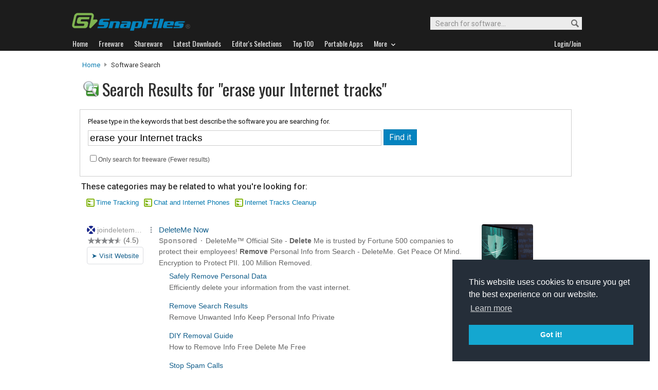

--- FILE ---
content_type: text/html
request_url: https://www.snapfiles.com/downloadfind.php?st=erase+your+Internet+tracks&action=s&offset=10&lc=4&searchsort=
body_size: 55884
content:
<!DOCTYPE html PUBLIC "-//W3C//DTD XHTML 1.0 Strict//EN" "http://www.w3.org/TR/xhtml1/DTD/xhtml1-strict.dtd">
<html xmlns="http://www.w3.org/1999/xhtml" xml:lang="en" lang="en">
<head>
<title>Search for freeware and shareware at SnapFiles</title>

<link rel="stylesheet" href="/styles/reset.css" type="text/css" media="screen" />

<link rel="stylesheet" type="text/css" href="/styles/snapfiles10-5.css" media="screen" />
<link rel="stylesheet" type="text/css" href="/styles/search3.css" />

<meta http-equiv="content-type" content="text/html; charset=iso-8859-1" />

<meta name="description" content="Search for freeware and shareware downloads" />
<meta http-equiv="Content-Type" content="text/html;charset=utf-8" />
<link rel="shortcut icon" href="/favicon.ico?v=2019" />
<link rel="alternate" type="application/rss+xml" title="Latest new releases and updates" href="/feeds/snapfiles.xml" />
<meta name="robots" content="follow" />
<meta name="copyright" content="WebAttack Inc." />

<link href='https://fonts.googleapis.com/css?family=Oswald:400,300' rel='stylesheet' type='text/css' />
<link href='https://fonts.googleapis.com/css?family=Roboto:400,500' rel='stylesheet' type='text/css' />
<link href='https://fonts.googleapis.com/css?family=Roboto+Condensed' rel='stylesheet' type='text/css' />


<!-- Google tag (gtag.js) -->
<script async src="https://www.googletagmanager.com/gtag/js?id=G-EWWZQ61TLS"></script>
<script>
  window.dataLayer = window.dataLayer || [];
  function gtag(){dataLayer.push(arguments);}
  gtag('js', new Date());

  gtag('config', 'G-EWWZQ61TLS');
</script>




 


<script type="text/javascript" charset="utf-8">
  (function(G,o,O,g,L,e){G[g]=G[g]||function(){(G[g]['q']=G[g]['q']||[]).push(
   arguments)},G[g]['t']=1*new Date;L=o.createElement(O),e=o.getElementsByTagName(
   O)[0];L.async=1;L.src='//www.google.com/adsense/search/async-ads.js';
  e.parentNode.insertBefore(L,e)})(window,document,'script','_googCsa');
</script>


<script type="text/javascript" src="/scripts/jquery-1.3.2.min.js"></script>
<script type="text/javascript" src="/scripts/jquery.easing.1.3.js"></script>




<script type="text/javascript"> <!--
		function toggleDetails(showHideDiv, switchTextDiv) {
			var ele = document.getElementById(showHideDiv);
			var text = document.getElementById(switchTextDiv);
			if(ele.style.display == "block") {
		    		ele.style.display = "none";
				text.innerHTML = '<img src="/images/expand.png" alt="show" />';
		  	}
			else {
				ele.style.display = "block";
				text.innerHTML = '<img src="/images/collapse.png" alt="hide" />';
			}
		}
		//-->
		</script>
		
</head>

<body>


<!-- Page 2 -->

<script type="text/javascript" charset="utf-8"> 

var pageOptions = { 
  'pubId': 'pub-3219912047382899',
  'query': 'erase your Internet tracks',
  'hl': 'en',
  'adPage': 2,
  'siteLinks': false
};

var adblock1 = { 
  'container': 'adcontainer1',
  'maxTop' : 2,
  'width': '950px',
  'fontFamily': 'arial',
  'fontSizeTitle': 14,
  'colorTitleLink': '#125e8b',
  'colorText': '#656565',
  'colorDomainLink': '#999999',
  'plusOnes' : false,
  'colorBackground' : '#ffffff',
  'siteLinks' : false,
  'detailedAttribution': false
};

var adblock2 = { 
  'container' : 'adcontainer2',
  'width': '950px',
  'fontFamily': 'arial',
  'fontSizeTitle': 16,
  'colorTitleLink': '#505050',
  'colorText': '#858585',
  'colorDomainLink': '#999999',
  'lines' : 3,
  'plusOnes' : false,
  'number' : 3,
  'siteLinks' : false,
  'detailedAttribution': false
};

_googCsa('ads', pageOptions, adblock1, adblock2);
</script>

<script type="text/javascript">
function loadPage(list) {
location.href=list.options[list.selectedIndex].value
}
</script>



				<div id="globalheader">
					
					<div id="logoheader">
						<div id="logo"><a href="/">
						
						<img src="https://www.snapfiles.com/images/sflogo-smaller.png" width="230" height="35" alt="SnapFiles" />
						</a></div>
						<div id="topsearchbox">
							<form action="/downloadfind.php" id="topsearchform">
								<fieldset>
									<input type="hidden" name="action" value="s" />
									<input type="hidden" name="ref" value="2" />
									<input type="text" name="st" class="searchinput" accesskey="2" onfocus="if(this.value == 'Search for software...') { this.value = ''; }" value="Search for software..." />
									<button id="searchbtn" title="Search"></button>
								</fieldset>
							</form>
						</div>
					</div>
				<div id="navigation-container">
			  <ul id="navigation">
					<li class="first"><a href="/"><b>Home</b></a></li>
					<li>
					
						<a href="/freeware/"><b>Freeware</b></a>  

					</li>
					
					<li>
					<a href="/shareware/"><b>Shareware</b></a>

					
					</li>
					
					<li>
					<a href="/new/list-whatsnew.html"><b>Latest Downloads</b></a>

					
					</li>
					
					<li>
					<a href="/features/"><b>Editor's Selections</b></a>

					
					</li>
					
					<li>
					<a href="/topdownloads/"><b>Top 100</b></a>

					
					</li>
          
					<li>
					<a href="/features/portable-apps.html"><b>Portable Apps</b></a>

					
					</li>					
					
					
					<li class="navmainstop">
	        <a href="javascript:toggleDetails('morelist','showmorelist');"><b>More&nbsp;&nbsp;<img src="/images/navarrow-down.png" alt="expand" height="9" width="13" /></b></a>
	        </li>
 
					
					
					
					
					
					<li class="last">
					
					
					<script type="text/javascript">
					<!--
					
					var memberlinks="<a href=\"/join/logout.php\"><b>Logout</b></a></li><li class=\"myapps\"><a href=\"/reviewers/\"><b>My Apps</b></a></li>";
					var loginlink="<li class=\"last\"><a href=\"/reviewers/\"><b>Login/Join</b></a>";
					
					if (document.cookie.indexOf('AXCOOKIELOGIN'+"=") != -1) 
						document.write(memberlinks);
						else document.write(loginlink);
						
					//-->
					 </script>

					</li>
				
				</ul>
			</div>
			</div>
			

      
    	<div id="morelist" style="display:none;">
    		<div id="morenav-container">
    		<ul>
           
           	<li><a href="/topdownloads/top100-portable-apps.html">Top 100 Portable</a></li>
           	<li><a href="/features/ed_musthave-freeware.html">Must-Have Freeware</a></li>

           	<li><a href="/userreviews/latest.html">Latest User Reviews</a></li>
           	<li><a href="/features/userchoices.html">Top 50 User Favorites</a></li>
           	<li><a href="/now/">Now Downloading</a></li>

           
           	<li><a href="/surprise/" title="We'll show you a randomly picked freeware that is popular and received favorable ratings. ">Random Pick</a></li>
           	<li><a href="/about.html">About us</a></li>
           	
            
            
            
           	
           	<li style="float:right;"><a href="javascript:toggleDetails('morelist','showmorelist');"><img src="/images/navarrow-up.png" alt="expand" height="9" width="13" /></a></li>
           	
           	
           </ul>
         
         </div>
     </div>
			
			
			<!-- globalheader -->


 		



	


<div id="contentcontainer">



		<div id="navpath">
			<a href="/">Home</a> <img src="/images/topnavbullet.png" width="7" height="10" alt="navigation" /> 
			Software Search 
		</div>


		<div id="searchheader-container">
		
						<div id="appheader">
							<div id="apptitle">
									<div id="appicon">
											<img src="/images/searchengineicon.png" width="32" height="32" alt="icon" />
									</div>
									<h1>Search Results for "erase your Internet tracks"</h1>
							</div>
						</div>
						
						<div id="appheader-right">
							<!-- appheader right -->
						</div>
						
		</div>

	<div id="search-leftcontainer">
			
					<div id="search-summary">
							<form action="/downloadfind.php" id="defaultsearch" method="get">
							<fieldset>
								
								<p>Please type in the keywords that best describe the software you are searching for.</p>
								<input class="sebox" type="text" name="st" size="50" maxlength="200" value="erase your Internet tracks" />
								
								<input type="hidden" name="action" value="s" />
								<input type="hidden" name="ref" value="" />
								<input class="sebutton" type="submit" name="search" value="Find it" /> 

								<span class="se-options"><input type="checkbox" name="lc" value="1" />Only search for freeware (Fewer results)</span>
								
								
							</fieldset>
						</form>
					</div>
					
					

	
		
		

		
		

	
	
					
<div id="results-header"><p id="foundcat">These categories may be related to what you're looking for:</p><ul id="catfolders"><li><a href="/software/productivity/timetracking.html">Time Tracking</a></li><li><a href="/software/comm/voice.html">Chat and Internet Phones</a></li><li><a href="/software/security/cookie.html">Internet Tracks Cleanup</a></li></ul></div></div>		<div id="search-rightborder">
		</div><div id="search-lower-container">	<div id="adcontainer1"></div><div id="sortbyform">
<span class="filterdisplaytext"> </span>Filter results:
	<form action="" method="get"> 
		<p class="compatibility-only">
		  <select onchange="loadPage(this.form.elements[0])" onclick="this.focus()">
		  <option value="/downloadfind.php?st=erase your Internet tracks&amp;action=s&amp;offset=0&amp;lc=4&amp;searchsort=rel" >No Filtering</option>
		  <option value="/downloadfind.php?st=erase your Internet tracks&amp;action=s&amp;offset=0&amp;lc=4&amp;searchsort=pop" >Most Popular</option>
		  <option value="/downloadfind.php?st=erase your Internet tracks&amp;action=s&amp;offset=0&amp;lc=4&amp;searchsort=rating" >High Editor's Rating</option>
		  <option value="/downloadfind.php?st=erase your Internet tracks&amp;action=s&amp;offset=0&amp;lc=4&amp;searchsort=urating" >High Avg. User Rating</option>
        <option value="/downloadfind.php?st=erase your Internet tracks&amp;action=s&amp;offset=0&amp;lc=4&amp;searchsort=latest" >Released within the last 90 days</option>
        <option value="/downloadfind.php?st=erase your Internet tracks&amp;action=s&amp;offset=0&amp;lc=4&amp;searchsort=noadware" >No Adware bundles</option>
        <option value="/downloadfind.php?st=erase your Internet tracks&amp;action=s&amp;offset=0&amp;lc=4&amp;searchsort=portable" >Portable software only</option>
      </select>
		</p>
</form>
</div>	
		
		
                           <script type="text/javascript">
                           <!--
                           
                           jQuery(document).ready(function(){

                             $("a#addtolater102510").click(function(){  
                              
                               $.post(
                                 "/users/myapps.php?app=102510&l=3&get=orangecd", 
                                 {action:"showmessage"},
                                 function(data){ $('#addresults102510').html(data);}
                               );   
                               return false;
                             });
                             
                           });
                           
                           //-->
                           </script>
                           
									<div class="catlisting">
								
										<ul class="cat-details">
											<li><a class="cat-infobutton" href="/get/orangecd.html">Details...</a></li>
											<li><a class="list-dlbutton" href="/php/sfdwnld.php?id=102510&amp;a=7115770&amp;loc=10">Download Now</a></li>
											<li class="text">1.90 MB</li>
											<li class="text">Jan 31, 2022</li>
											<li class="text">Win (All) <img src="/images/portableappicon0.png" alt="portable" width="17" height="12" /></li>
											<li class="fwtext">Free </li>
											<li class="saveoption">
   											<a id="addtolater102510" href="#">Save for later</a>
   											<div id="addresults102510"></div>
											</li>
											
											
										</ul>
										<div class="cp-appscreen">
											<div class="imgcontainer180">
												<a href="/screenshots/orangecd.htm"><img class="dropshadow" src="/screenfiles/thumbs/t_orangecd.jpg" alt="OrangeCD Player screenshot" title="Click for full size" /></a>
											</div>
										</div>
										<h4 class="cat-header"><a href="/get/orangecd.html"><img src="/images/appicons/i_orangecd.gif" alt="icon" height="32" width="32" /></a> <a href="/get/orangecd.html">OrangeCD Player</a> </h4>
										
										<ul class="cat-ratings">
													<li class="sfcatrating">
														Our Rating: <img src="/images/40star.png" alt="stars"  width="73" height="13" />
													</li>
													<li class="user">User Rating:
														
																<a href="/userreviews/102510/orangecd.html">
																<img src="/images/userrating4.png" width="73" height="13" alt="4" /></a> 
																<a href="/userreviews/102510/orangecd.html">(2)</a>
											
													</li>
													<li class="popmeter">Popularity:  
														<img src="/images/popmeter3.png" height="10" width="59" alt="3" /><span class="popfactortxt">3</span>
														
													</li>
	
										</ul>
										
										<p class="cat-description">
										OrangeCD Player is a tray-based CD player, featuring a complete set of playback functions, including programmed and random play, and a smart retain-position function (even if you restart your computer every ten minutes,... <a class="cat-readmore" href="/get/orangecd.html"><img src="/images/tinyright.png" alt="more" height="9" width="11" title="Read more about OrangeCD Player" /></a>
										<span class="catname">Category: <a href="/freeware/gmm/fwmediaplayers.html">Multimedia Players</a></span>
										
										<span class="cp-adnotice" style="display:none;">
										<img src="/images/adinfo.png" width="16" height="16" alt="info" /> Offers to install promotional, third party software. 
										</span>
										</p>
										
										

									

								</div>	
		
		
		
				
					
						
		
		
                           <script type="text/javascript">
                           <!--
                           
                           jQuery(document).ready(function(){

                             $("a#addtolater110324").click(function(){  
                              
                               $.post(
                                 "/users/myapps.php?app=110324&l=3&get=Easy-Cleaner", 
                                 {action:"showmessage"},
                                 function(data){ $('#addresults110324').html(data);}
                               );   
                               return false;
                             });
                             
                           });
                           
                           //-->
                           </script>
                           
									<div class="catlisting">
								
										<ul class="cat-details">
											<li><a class="cat-infobutton" href="/get/Easy-Cleaner.html">Details...</a></li>
											<li><a class="list-dlbutton" href="/php/sfdwnld.php?id=110324&amp;a=7131053&amp;loc=10">Download Now</a></li>
											<li class="text">1.28 MB</li>
											<li class="text">Sep 20, 2006</li>
											<li class="text">Win (All) <img src="/images/portableappicon1.png" alt="portable" width="17" height="12" /></li>
											<li class="fwtext">Free </li>
											<li class="saveoption">
   											<a id="addtolater110324" href="#">Save for later</a>
   											<div id="addresults110324"></div>
											</li>
											
											
										</ul>
										<div class="cp-appscreen">
											<div class="imgcontainer180">
												<a href="/screenshots/Easy-Cleaner.htm"><img class="dropshadow" src="/screenfiles/thumbs/t_easycleaner.png" alt="EasyCleaner screenshot" title="Click for full size" /></a>
											</div>
										</div>
										<h4 class="cat-header"><a href="/get/Easy-Cleaner.html"><img src="/images/appicons/i_easycleaner.png" alt="icon" height="32" width="32" /></a> <a href="/get/Easy-Cleaner.html">EasyCleaner</a> </h4>
										
										<ul class="cat-ratings">
													<li class="sfcatrating">
														Our Rating: <img src="/images/35star.png" alt="stars"  width="73" height="13" />
													</li>
													<li class="user">User Rating:
														
																<a href="/userreviews/110324/Easy-Cleaner.html">
																<img src="/images/userrating4.png" width="73" height="13" alt="4" /></a> 
																<a href="/userreviews/110324/Easy-Cleaner.html">(6)</a>
											
													</li>
													<li class="popmeter">Popularity:  
														<img src="/images/popmeter4.png" height="10" width="59" alt="4" /><span class="popfactortxt">4</span>
														
													</li>
	
										</ul>
										
										<p class="cat-description">
										Easy Cleaner is a multi-featured system maintenance tool, that includes a registry cleaner, a startup manager, a duplicate file finder and a graphical chart to inspect disk space usage. The program also includes several... <a class="cat-readmore" href="/get/Easy-Cleaner.html"><img src="/images/tinyright.png" alt="more" height="9" width="11" title="Read more about EasyCleaner" /></a>
										<span class="catname">Category: <a href="/freeware/system/fwdiskclean.html">System Cleaning</a></span>
										
										<span class="cp-adnotice" style="display:none;">
										<img src="/images/adinfo.png" width="16" height="16" alt="info" /> Offers to install promotional, third party software. 
										</span>
										</p>
										
										

									

								</div>	
		
		
		
				
					
						
		
		
                           <script type="text/javascript">
                           <!--
                           
                           jQuery(document).ready(function(){

                             $("a#addtolater110657").click(function(){  
                              
                               $.post(
                                 "/users/myapps.php?app=110657&l=3&get=vinylstudio", 
                                 {action:"showmessage"},
                                 function(data){ $('#addresults110657').html(data);}
                               );   
                               return false;
                             });
                             
                           });
                           
                           //-->
                           </script>
                           
									<div class="catlisting">
								
										<ul class="cat-details">
											<li><a class="cat-infobutton" href="/get/vinylstudio.html">Details...</a></li>
											<li><a class="list-dlbutton" href="/php/sfdwnld.php?id=110657&amp;a=7130628&amp;loc=10">Download Now</a></li>
											<li class="text">4.17 MB</li>
											<li class="text">Jun 03, 2024</li>
											<li class="text">XP/Vista/7/8/10/11 <img src="/images/portableappicon0.png" alt="portable" width="17" height="12" /></li>
											<li class="swtext">Free Trial ($29.95)</li>
											<li class="saveoption">
   											<a id="addtolater110657" href="#">Save for later</a>
   											<div id="addresults110657"></div>
											</li>
											
											
										</ul>
										<div class="cp-appscreen">
											<div class="imgcontainer180">
												<a href="/screenshots/vinylstudio.htm"><img class="dropshadow" src="/screenfiles/thumbs/t_vinylstudio.png" alt="VinylStudio screenshot" title="Click for full size" /></a>
											</div>
										</div>
										<h4 class="cat-header"><a href="/get/vinylstudio.html"><img src="/images/appicons/i_vinylstudio.gif" alt="icon" height="32" width="32" /></a> <a href="/get/vinylstudio.html">VinylStudio</a> </h4>
										
										<ul class="cat-ratings">
													<li class="sfcatrating">
														Our Rating: <img src="/images/40star.png" alt="stars"  width="73" height="13" />
													</li>
													<li class="user">User Rating:
														
																<a href="/userreviews/110657/vinylstudio.html">
																<img src="/images/userrating4.png" width="73" height="13" alt="4" /></a> 
																<a href="/userreviews/110657/vinylstudio.html">(2)</a>
											
													</li>
													<li class="popmeter">Popularity:  
														<img src="/images/popmeter5.png" height="10" width="59" alt="5" /><span class="popfactortxt">5</span>
														
													</li>
	
										</ul>
										
										<p class="cat-description">
										VinylStudio enables you to convert your old vinyl records or cassette tapes into digital files and burn them to CD or copy them to your portable player. The program can lookup track information from the Internet and rec... <a class="cat-readmore" href="/get/vinylstudio.html"><img src="/images/tinyright.png" alt="more" height="9" width="11" title="Read more about VinylStudio" /></a>
										<span class="catname">Category: <a href="/shareware/gmm/swaudioedit.html">Audio Editing</a></span>
										
										<span class="cp-adnotice" style="display:none;">
										<img src="/images/adinfo.png" width="16" height="16" alt="info" /> Offers to install promotional, third party software. 
										</span>
										</p>
										
										

									

								</div>	
		
		
		
				
					
						
		
		
                           <script type="text/javascript">
                           <!--
                           
                           jQuery(document).ready(function(){

                             $("a#addtolater111736").click(function(){  
                              
                               $.post(
                                 "/users/myapps.php?app=111736&l=3&get=wintoolsulti", 
                                 {action:"showmessage"},
                                 function(data){ $('#addresults111736').html(data);}
                               );   
                               return false;
                             });
                             
                           });
                           
                           //-->
                           </script>
                           
									<div class="catlisting">
								
										<ul class="cat-details">
											<li><a class="cat-infobutton" href="/get/wintoolsulti.html">Details...</a></li>
											<li><a class="list-dlbutton" href="/php/sfdwnld.php?id=111736&amp;a=7119722&amp;loc=10">Download Now</a></li>
											<li class="text">2.14 MB</li>
											<li class="text">Jul 23, 2025</li>
											<li class="text">XP/Vista/7/8/10/11 <img src="/images/portableappicon0.png" alt="portable" width="17" height="12" /></li>
											<li class="swtext">Free Trial ($39.99)</li>
											<li class="saveoption">
   											<a id="addtolater111736" href="#">Save for later</a>
   											<div id="addresults111736"></div>
											</li>
											
											
										</ul>
										<div class="cp-appscreen">
											<div class="imgcontainer180">
												<a href="/screenshots/wintoolsulti.htm"><img class="dropshadow" src="/screenfiles/thumbs/t_wintoolsulti.png" alt="WinTools.net Premium screenshot" title="Click for full size" /></a>
											</div>
										</div>
										<h4 class="cat-header"><a href="/get/wintoolsulti.html"><img src="/images/appicons/i_wintoolsulti.gif" alt="icon" height="32" width="32" /></a> <a href="/get/wintoolsulti.html">WinTools.net Premium</a> </h4>
										
										<ul class="cat-ratings">
													<li class="sfcatrating">
														Our Rating: <img src="/images/40star.png" alt="stars"  width="73" height="13" />
													</li>
													<li class="user">User Rating:
														
																<a href="/reviewers/user_review.php?rateid=111736&amp;d=7119722">
																<img src="/images/userrating0.png" width="73" height="13" alt="no reviews" /></a> 
																<a href="/reviewers/user_review.php?rateid=111736&amp;d=7119722"></a>
											
													</li>
													<li class="popmeter">Popularity:  
														<img src="/images/popmeter6.png" height="10" width="59" alt="6" /><span class="popfactortxt">6</span>
														
													</li>
	
										</ul>
										
										<p class="cat-description">
										WinTools.net Premium combines a suite of tools to increase PC performance and maintain your system. It includes an Installer/Uninstaller for complete removal of installed software, a registry cleaner, Internet connectio... <a class="cat-readmore" href="/get/wintoolsulti.html"><img src="/images/tinyright.png" alt="more" height="9" width="11" title="Read more about WinTools.net Premium" /></a>
										<span class="catname">Category: <a href="/shareware/system/swallinone.html">All-In-One Tools</a></span>
										
										<span class="cp-adnotice" style="display:none;">
										<img src="/images/adinfo.png" width="16" height="16" alt="info" /> Offers to install promotional, third party software. 
										</span>
										</p>
										
										

									

								</div>	
		
		
		
				
					
						
		
		
                           <script type="text/javascript">
                           <!--
                           
                           jQuery(document).ready(function(){

                             $("a#addtolater108178").click(function(){  
                              
                               $.post(
                                 "/users/myapps.php?app=108178&l=3&get=totalprivacy", 
                                 {action:"showmessage"},
                                 function(data){ $('#addresults108178').html(data);}
                               );   
                               return false;
                             });
                             
                           });
                           
                           //-->
                           </script>
                           
									<div class="catlisting">
								
										<ul class="cat-details">
											<li><a class="cat-infobutton" href="/get/totalprivacy.html">Details...</a></li>
											<li><a class="list-dlbutton" href="/php/sfdwnld.php?id=108178&amp;a=7112324&amp;loc=10">Download Now</a></li>
											<li class="text">4.94 MB</li>
											<li class="text">Dec 22, 2017</li>
											<li class="text">XP/Vista/7/8/10/11 <img src="/images/portableappicon0.png" alt="portable" width="17" height="12" /></li>
											<li class="swtext">Free Trial ($29.95)</li>
											<li class="saveoption">
   											<a id="addtolater108178" href="#">Save for later</a>
   											<div id="addresults108178"></div>
											</li>
											
											
										</ul>
										<div class="cp-appscreen">
											<div class="imgcontainer180">
												<a href="/screenshots/totalprivacy.htm"><img class="dropshadow" src="/screenfiles/thumbs/t_totalprivacy.png" alt="Total Privacy screenshot" title="Click for full size" /></a>
											</div>
										</div>
										<h4 class="cat-header"><a href="/get/totalprivacy.html"><img src="/images/appicons/i_totalprivacy.gif" alt="icon" height="32" width="32" /></a> <a href="/get/totalprivacy.html">Total Privacy</a> </h4>
										
										<ul class="cat-ratings">
													<li class="sfcatrating">
														Our Rating: <img src="/images/45star.png" alt="stars"  width="73" height="13" />
													</li>
													<li class="user">User Rating:
														
																<a href="/userreviews/108178/totalprivacy.html">
																<img src="/images/userrating5.png" width="73" height="13" alt="5" /></a> 
																<a href="/userreviews/108178/totalprivacy.html">(1)</a>
											
													</li>
													<li class="popmeter">Popularity:  
														<img src="/images/popmeter5.png" height="10" width="59" alt="5" /><span class="popfactortxt">5</span>
														
													</li>
	
										</ul>
										
										<p class="cat-description">
										Total Privacy allows you to clean up all the tracks of your Internet and system activities, including browser cache, cookies, web forms data, recent documents history, application history, temporary files, recycle bin a... <a class="cat-readmore" href="/get/totalprivacy.html"><img src="/images/tinyright.png" alt="more" height="9" width="11" title="Read more about Total Privacy" /></a>
										<span class="catname">Category: <a href="/shareware/security/swcookie.html">Internet Tracks Cleanup</a></span>
										
										<span class="cp-adnotice" style="display:none;">
										<img src="/images/adinfo.png" width="16" height="16" alt="info" /> Offers to install promotional, third party software. 
										</span>
										</p>
										
										

									

								</div>	
		
		
		
				
					
						
		
		
                           <script type="text/javascript">
                           <!--
                           
                           jQuery(document).ready(function(){

                             $("a#addtolater110975").click(function(){  
                              
                               $.post(
                                 "/users/myapps.php?app=110975&l=3&get=speedupmypc", 
                                 {action:"showmessage"},
                                 function(data){ $('#addresults110975').html(data);}
                               );   
                               return false;
                             });
                             
                           });
                           
                           //-->
                           </script>
                           
									<div class="catlisting">
								
										<ul class="cat-details">
											<li><a class="cat-infobutton" href="/get/speedupmypc.html">Details...</a></li>
											<li><a class="list-dlbutton" href="/php/sfdwnld.php?id=110975&amp;a=7115243&amp;loc=10">Download Now</a></li>
											<li class="text">1.28 MB</li>
											<li class="text">Dec 05, 2017</li>
											<li class="text">XP/Vista/7/8/10/11 <img src="/images/portableappicon0.png" alt="portable" width="17" height="12" /></li>
											<li class="swtext">Free Trial ($29.95)</li>
											<li class="saveoption">
   											<a id="addtolater110975" href="#">Save for later</a>
   											<div id="addresults110975"></div>
											</li>
											
											
										</ul>
										<div class="cp-appscreen">
											<div class="imgcontainer180">
												<a href="/screenshots/speedupmypc.htm"><img class="dropshadow" src="/screenfiles/thumbs/t_speedupmypc.png" alt="SpeedUpMyPC screenshot" title="Click for full size" /></a>
											</div>
										</div>
										<h4 class="cat-header"><a href="/get/speedupmypc.html"><img src="/images/appicons/i_speedupmypc.png" alt="icon" height="32" width="32" /></a> <a href="/get/speedupmypc.html">SpeedUpMyPC</a> </h4>
										
										<ul class="cat-ratings">
													<li class="sfcatrating">
														Our Rating: <img src="/images/40star.png" alt="stars"  width="73" height="13" />
													</li>
													<li class="user">User Rating:
														
																<a href="/reviewers/user_review.php?rateid=110975&amp;d=7115243">
																<img src="/images/userrating0.png" width="73" height="13" alt="no reviews" /></a> 
																<a href="/reviewers/user_review.php?rateid=110975&amp;d=7115243"></a>
											
													</li>
													<li class="popmeter">Popularity:  
														<img src="/images/popmeter5.png" height="10" width="59" alt="5" /><span class="popfactortxt">5</span>
														
													</li>
	
										</ul>
										
										<p class="cat-description">
										SpeedUpMyPC enables you to optimize and clean your PC. It scans your computer and suggests potential performance improvements based on invalid registry entries, junk files, Internet settings, and also offers to clean-up... <a class="cat-readmore" href="/get/speedupmypc.html"><img src="/images/tinyright.png" alt="more" height="9" width="11" title="Read more about SpeedUpMyPC" /></a>
										<span class="catname">Category: <a href="/shareware/system/swsystweak.html">System Tweaking</a></span>
										
										<span class="cp-adnotice" style="display:block;">
										<img src="/images/adinfo.png" width="16" height="16" alt="info" /> Offers to install promotional, third party software. 
										</span>
										</p>
										
										

									

								</div>	
		
		
		
				
					
						
		
		
                           <script type="text/javascript">
                           <!--
                           
                           jQuery(document).ready(function(){

                             $("a#addtolater114185").click(function(){  
                              
                               $.post(
                                 "/users/myapps.php?app=114185&l=3&get=hdvalidator", 
                                 {action:"showmessage"},
                                 function(data){ $('#addresults114185').html(data);}
                               );   
                               return false;
                             });
                             
                           });
                           
                           //-->
                           </script>
                           
									<div class="catlisting">
								
										<ul class="cat-details">
											<li><a class="cat-infobutton" href="/get/hdvalidator.html">Details...</a></li>
											<li><a class="list-dlbutton" href="/php/sfdwnld.php?id=114185&amp;a=7151665&amp;loc=10">Download Now</a></li>
											<li class="text">117 KB</li>
											<li class="text">Mar 13, 2021</li>
											<li class="text">XP/Vista/7/8/10/11 <img src="/images/portableappicon1.png" alt="portable" width="17" height="12" /></li>
											<li class="fwtext">Free </li>
											<li class="saveoption">
   											<a id="addtolater114185" href="#">Save for later</a>
   											<div id="addresults114185"></div>
											</li>
											
											
										</ul>
										<div class="cp-appscreen">
											<div class="imgcontainer180">
												<a href="/screenshots/hdvalidator.htm"><img class="dropshadow" src="/screenfiles/thumbs/t_hdvalidator.png" alt="Hard Disk Validator screenshot" title="Click for full size" /></a>
											</div>
										</div>
										<h4 class="cat-header"><a href="/get/hdvalidator.html"><img src="/images/appicons/i_hdvalidator.png" alt="icon" height="32" width="32" /></a> <a href="/get/hdvalidator.html">Hard Disk Validator</a> </h4>
										
										<ul class="cat-ratings">
													<li class="sfcatrating">
														Our Rating: <img src="/images/40star.png" alt="stars"  width="73" height="13" />
													</li>
													<li class="user">User Rating:
														
																<a href="/reviewers/user_review.php?rateid=114185&amp;d=7151665">
																<img src="/images/userrating0.png" width="73" height="13" alt="no reviews" /></a> 
																<a href="/reviewers/user_review.php?rateid=114185&amp;d=7151665"></a>
											
													</li>
													<li class="popmeter">Popularity:  
														<img src="/images/popmeter6.png" height="10" width="59" alt="6" /><span class="popfactortxt">6</span>
														
													</li>
	
										</ul>
										
										<p class="cat-description">
										Hard Disk Validator scans your hard drive for bad sectors and marks them on a disk  sector map.
It offers a "Read" scan that will scan the entire disk and only report on bad sectors (if any) as we... <a class="cat-readmore" href="/get/hdvalidator.html"><img src="/images/tinyright.png" alt="more" height="9" width="11" title="Read more about Hard Disk Validator" /></a>
										<span class="catname">Category: <a href="/freeware/system/fwdisktools.html">Disk Tools</a></span>
										
										<span class="cp-adnotice" style="display:none;">
										<img src="/images/adinfo.png" width="16" height="16" alt="info" /> Offers to install promotional, third party software. 
										</span>
										</p>
										
										

									

								</div>	
		
		
		
				
					
						
		
		
                           <script type="text/javascript">
                           <!--
                           
                           jQuery(document).ready(function(){

                             $("a#addtolater114234").click(function(){  
                              
                               $.post(
                                 "/users/myapps.php?app=114234&l=3&get=freefirewall", 
                                 {action:"showmessage"},
                                 function(data){ $('#addresults114234').html(data);}
                               );   
                               return false;
                             });
                             
                           });
                           
                           //-->
                           </script>
                           
									<div class="catlisting">
								
										<ul class="cat-details">
											<li><a class="cat-infobutton" href="/get/freefirewall.html">Details...</a></li>
											<li><a class="list-dlbutton" href="/php/sfdwnld.php?id=114234&amp;a=7151689&amp;loc=10">Download Now</a></li>
											<li class="text">34.76 MB</li>
											<li class="text">Sep 13, 2022</li>
											<li class="text">Windows 7/8/10/11 <img src="/images/portableappicon0.png" alt="portable" width="17" height="12" /></li>
											<li class="fwtext">Free </li>
											<li class="saveoption">
   											<a id="addtolater114234" href="#">Save for later</a>
   											<div id="addresults114234"></div>
											</li>
											
											
										</ul>
										<div class="cp-appscreen">
											<div class="imgcontainer180">
												<a href="/screenshots/freefirewall.htm"><img class="dropshadow" src="/screenfiles/thumbs/t_freefirewall.png" alt="Evorim Free Firewall screenshot" title="Click for full size" /></a>
											</div>
										</div>
										<h4 class="cat-header"><a href="/get/freefirewall.html"><img src="/images/appicons/i_freefirewall.png" alt="icon" height="32" width="32" /></a> <a href="/get/freefirewall.html">Evorim Free Firewall</a> </h4>
										
										<ul class="cat-ratings">
													<li class="sfcatrating">
														Our Rating: <img src="/images/45star.png" alt="stars"  width="73" height="13" />
													</li>
													<li class="user">User Rating:
														
																<a href="/userreviews/114234/freefirewall.html">
																<img src="/images/userrating3.png" width="73" height="13" alt="3" /></a> 
																<a href="/userreviews/114234/freefirewall.html">(2)</a>
											
													</li>
													<li class="popmeter">Popularity:  
														<img src="/images/popmeter1.png" height="10" width="59" alt="1" /><span class="popfactortxt">1</span>
														
													</li>
	
										</ul>
										
										<p class="cat-description">
										Evorim Free Firewall is a full-featured professional firewall that protects against the threats of the Internet.

It enables you to control every program on your computer by permitting or denying... <a class="cat-readmore" href="/get/freefirewall.html"><img src="/images/tinyright.png" alt="more" height="9" width="11" title="Read more about Evorim Free Firewall" /></a>
										<span class="catname">Category: <a href="/freeware/security/fwfirewall.html">Firewalls</a></span>
										
										<span class="cp-adnotice" style="display:none;">
										<img src="/images/adinfo.png" width="16" height="16" alt="info" /> Offers to install promotional, third party software. 
										</span>
										</p>
										
										

									

								</div>	
		
		
		
				
					
						
		
		
                           <script type="text/javascript">
                           <!--
                           
                           jQuery(document).ready(function(){

                             $("a#addtolater102315").click(function(){  
                              
                               $.post(
                                 "/users/myapps.php?app=102315&l=3&get=mutilate", 
                                 {action:"showmessage"},
                                 function(data){ $('#addresults102315').html(data);}
                               );   
                               return false;
                             });
                             
                           });
                           
                           //-->
                           </script>
                           
									<div class="catlisting">
								
										<ul class="cat-details">
											<li><a class="cat-infobutton" href="/get/mutilate.html">Details...</a></li>
											<li><a class="list-dlbutton" href="/php/sfdwnld.php?id=102315&amp;a=7123678&amp;loc=10">Download Now</a></li>
											<li class="text">1.73 MB</li>
											<li class="text">May 31, 2011</li>
											<li class="text">Win (All) <img src="/images/portableappicon0.png" alt="portable" width="17" height="12" /></li>
											<li class="swtext">Free Trial ($20.00)</li>
											<li class="saveoption">
   											<a id="addtolater102315" href="#">Save for later</a>
   											<div id="addresults102315"></div>
											</li>
											
											
										</ul>
										<div class="cp-appscreen">
											<div class="imgcontainer180">
												<a href="/screenshots/mutilate.htm"><img class="dropshadow" src="/screenfiles/thumbs/t_mutilate.gif" alt="Mutilate File Wiper screenshot" title="Click for full size" /></a>
											</div>
										</div>
										<h4 class="cat-header"><a href="/get/mutilate.html"><img src="/images/appicons/i_mutilate.gif" alt="icon" height="32" width="32" /></a> <a href="/get/mutilate.html">Mutilate File Wiper</a> </h4>
										
										<ul class="cat-ratings">
													<li class="sfcatrating">
														Our Rating: <img src="/images/20star.png" alt="stars"  width="73" height="13" />
													</li>
													<li class="user">User Rating:
														
																<a href="/reviewers/user_review.php?rateid=102315&amp;d=7123678">
																<img src="/images/userrating0.png" width="73" height="13" alt="no reviews" /></a> 
																<a href="/reviewers/user_review.php?rateid=102315&amp;d=7123678"></a>
											
													</li>
													<li class="popmeter">Popularity:  
														<img src="/images/popmeter5.png" height="10" width="59" alt="5" /><span class="popfactortxt">5</span>
														
													</li>
	
										</ul>
										
										<p class="cat-description">
										Deletes files permanently. Mutilate File Wiper defeats attempts to recover sensitive deleted files from your hard drive by data recovery or forensic software. Choose one of three security levels or... <a class="cat-readmore" href="/get/mutilate.html"><img src="/images/tinyright.png" alt="more" height="9" width="11" title="Read more about Mutilate File Wiper" /></a>
										<span class="catname">Category: <a href="/shareware/security/swerase.html">Digital File Shredders</a></span>
										
										<span class="cp-adnotice" style="display:none;">
										<img src="/images/adinfo.png" width="16" height="16" alt="info" /> Offers to install promotional, third party software. 
										</span>
										</p>
										
										

									

								</div>	
		
		
		
				
					
						
		
		
                           <script type="text/javascript">
                           <!--
                           
                           jQuery(document).ready(function(){

                             $("a#addtolater111362").click(function(){  
                              
                               $.post(
                                 "/users/myapps.php?app=111362&l=3&get=burningstudiofree", 
                                 {action:"showmessage"},
                                 function(data){ $('#addresults111362').html(data);}
                               );   
                               return false;
                             });
                             
                           });
                           
                           //-->
                           </script>
                           
									<div class="catlisting">
								
										<ul class="cat-details">
											<li><a class="cat-infobutton" href="/get/burningstudiofree.html">Details...</a></li>
											<li><a class="list-dlbutton" href="/php/sfdwnld.php?id=111362&amp;a=7126028&amp;loc=10">Download Now</a></li>
											<li class="text">31.31 MB</li>
											<li class="text">Jul 17, 2023</li>
											<li class="text">Win (All) <img src="/images/portableappicon0.png" alt="portable" width="17" height="12" /></li>
											<li class="fwtext">Free </li>
											<li class="saveoption">
   											<a id="addtolater111362" href="#">Save for later</a>
   											<div id="addresults111362"></div>
											</li>
											
											
										</ul>
										<div class="cp-appscreen">
											<div class="imgcontainer180">
												<a href="/screenshots/burningstudiofree.htm"><img class="dropshadow" src="/screenfiles/thumbs/t_burningstudiofree.png" alt="Ashampoo Burning Studio Free screenshot" title="Click for full size" /></a>
											</div>
										</div>
										<h4 class="cat-header"><a href="/get/burningstudiofree.html"><img src="/images/appicons/i_burningstudiofree.gif" alt="icon" height="32" width="32" /></a> <a href="/get/burningstudiofree.html">Ashampoo Burning Studio Free</a> </h4>
										
										<ul class="cat-ratings">
													<li class="sfcatrating">
														Our Rating: <img src="/images/40star.png" alt="stars"  width="73" height="13" />
													</li>
													<li class="user">User Rating:
														
																<a href="/userreviews/111362/burningstudiofree.html">
																<img src="/images/userrating4.png" width="73" height="13" alt="4" /></a> 
																<a href="/userreviews/111362/burningstudiofree.html">(17)</a>
											
													</li>
													<li class="popmeter">Popularity:  
														<img src="/images/popmeter2.png" height="10" width="59" alt="2" /><span class="popfactortxt">2</span>
														
													</li>
	
										</ul>
										
										<p class="cat-description">
										Ashampoo Burning Studio Free is a full featured CD/DVD/Blu-Ray burning suite that enables you to create data, music, video and audio discs. You can also create backups that span across multiple discs, rip music tracks f... <a class="cat-readmore" href="/get/burningstudiofree.html"><img src="/images/tinyright.png" alt="more" height="9" width="11" title="Read more about Ashampoo Burning Studio Free" /></a>
										<span class="catname">Category: <a href="/freeware/gmm/fwcdburn.html">Disc Ripping and Burning</a></span>
										
										<span class="cp-adnotice" style="display:block;">
										<img src="/images/adinfo.png" width="16" height="16" alt="info" /> Offers to install promotional, third party software. 
										</span>
										</p>
										
										

									

								</div>	
		
		
		
				
					
					<div id="sortbyform2">
<span class="filterdisplaytext"> </span>									Filter results:
									<form action="" method="get"> 
									<p class="compatibility-only">
		                         	 	<select onchange="loadPage(this.form.elements[0])" onclick="this.focus()">
		                                    <option value="/downloadfind.php?st=erase your Internet tracks&amp;action=s&amp;offset=0&amp;lc=4&amp;searchsort=rel" >No Filtering</option>
		                                    <option value="/downloadfind.php?st=erase your Internet tracks&amp;action=s&amp;offset=0&amp;lc=4&amp;searchsort=pop" >Most Popular</option>
											<option value="/downloadfind.php?st=erase your Internet tracks&amp;action=s&amp;offset=0&amp;lc=4&amp;searchsort=rating" >High Editor's Rating</option>
											<option value="/downloadfind.php?st=erase your Internet tracks&amp;action=s&amp;offset=0&amp;lc=4&amp;searchsort=urating" >High Avg. User Rating</option>
                                          <option value="/downloadfind.php?st=erase your Internet tracks&amp;action=s&amp;offset=0&amp;lc=4&amp;searchsort=latest" >Released within the last 90 days</option>
                                          <option value="/downloadfind.php?st=erase your Internet tracks&amp;action=s&amp;offset=0&amp;lc=4&amp;searchsort=noadware" >No Adware bundles</option>
        <option value="/downloadfind.php?st=erase your Internet tracks&amp;action=s&amp;offset=0&amp;lc=4&amp;searchsort=portable" >Portable software only</option>
										 </select>
									</p>
									</form>
</div><div id="wnpagelist"><b>Result pages:</b>&nbsp;<a  href="/downloadfind.php?st=erase+your+Internet+tracks&amp;action=s&amp;offset=0&amp;lc=4&amp;searchsort=">1</a>  <a class="currentpage" href="/downloadfind.php?st=erase+your+Internet+tracks&amp;action=s&amp;offset=10&amp;lc=4&amp;searchsort=">2</a>  <a  href="/downloadfind.php?st=erase+your+Internet+tracks&amp;action=s&amp;offset=20&amp;lc=4&amp;searchsort=">3</a>  <a  href="/downloadfind.php?st=erase+your+Internet+tracks&amp;action=s&amp;offset=30&amp;lc=4&amp;searchsort=">4</a>  <a  href="/downloadfind.php?st=erase+your+Internet+tracks&amp;action=s&amp;offset=40&amp;lc=4&amp;searchsort=">5</a>  <a  href="/downloadfind.php?st=erase+your+Internet+tracks&amp;action=s&amp;offset=50&amp;lc=4&amp;searchsort=">6</a>  <a  href="/downloadfind.php?st=erase+your+Internet+tracks&amp;action=s&amp;offset=60&amp;lc=4&amp;searchsort=">7</a>  <a  href="/downloadfind.php?st=erase+your+Internet+tracks&amp;action=s&amp;offset=70&amp;lc=4&amp;searchsort=">8</a>  <a  href="/downloadfind.php?st=erase+your+Internet+tracks&amp;action=s&amp;offset=80&amp;lc=4&amp;searchsort=">9</a>  <a  href="/downloadfind.php?st=erase+your+Internet+tracks&amp;action=s&amp;offset=90&amp;lc=4&amp;searchsort=">10</a>  <a href="/downloadfind.php?st=erase+your+Internet+tracks&amp;action=s&amp;offset=20&amp;lc=4&amp;searchsort="> &raquo;&raquo; Next</a></div><div id="adcontainer2"></div><div id="googlesearch-btm"><br class="clear" /><br/><b>Need more search power?</b> Search our site with Google! See results for <a href="/gsearch.html?q=erase your Internet tracks" style="text-decoration:underline;">erase your Internet tracks</a><br/><br/> <script>
  (function() {
    var cx = 'partner-pub-3219912047382899:4181787812';
    var gcse = document.createElement('script');
    gcse.type = 'text/javascript';
    gcse.async = true;
    gcse.src = 'https://cse.google.com/cse.js?cx=' + cx;
    var s = document.getElementsByTagName('script')[0];
    s.parentNode.insertBefore(gcse, s);
  })();
</script>
<gcse:searchbox-only></gcse:searchbox-only></div>


																		
				
	</div><!--  lower  content -->			
			<div id="lowbanner">
				
			</div>	
	</div> <!-- content container -->		
	
	<div id="globalfooter">
	<div id="lowbar"></div>

<!-- footer -->
<div id="footerlinks">

<ul>
<li class="flistheader">About</li>
	<li><a href="/">Home</a></li>
	<li><a href="/feedback/">Contact us</a></li>
	<li><a href="/about.html">About SnapFiles</a></li>
	<li><a href="/privacy.html">Privacy Policy</a></li>
	<li><a href="/disclaimer.html">Terms of Use</a></li>

</ul>

<ul>
<li class="flistheader">Selections</li>
	
	<li><a href="/features/">Editor's Selections</a></li>
	<li><a href="/userreviews/latest.html">Latest User Reviews</a></li>
	<li><a href="/features/userchoices.html">Top 50 User Favorites</a></li>
	<li><a href="http://portable.snapfiles.com">Portable Apps</a></li>
	<li><a href="/features/ed_musthave-freeware.html">Must-Have Freeware</a></li>
	
</ul>

<ul>
<li class="flistheader">Downloads</li>
	<li><a href="/freeware/">Freeware Categories</a></li>
	<li><a href="/shareware/">Shareware Categories</a></li>
	<li><a href="/topdownloads/">Top 100 Downloads</a></li>
	<li><a href="/new/list-whatsnew.html">Latest Updates</a></li>
	<li><a href="/now/">Now Downloading...</a></li>
	
</ul>
<ul>
<li class="flistheader">Other Stuff</li>
	<li><a href="/feedback/">Feedback &amp; Suggestions</a></li>
	<li><a href="/dev/">Developer Center</a></li>
	<li><a href="/reviewers/">Login/Signup</a></li>
	<!-- <li><a href="/linktous.html">Link to us</a></li> -->
	<li><a href="/feeds/">RSS feeds</a></li>
	<li><a href="https://www.facebook.com/snapfiles">Facebook</a></li>
	

</ul>

					<div id="footer-search">
							<form action="/downloadfind.php" id="footer-search-form" method="get">
							<fieldset>
								
								<p class="flistheader">Search for software</p>
								<input class="fsebox" type="text" name="st" maxlength="200" value="" /><input class="fsebutton" type="submit" name="search" value="Go" /> 
								
								<input type="hidden" name="action" value="s" />
								<input type="hidden" name="ref" value="3" />
								<span class="fse-options"><input type="checkbox" name="lc" value="1" />Only search for freeware</span>
								
								
								
								
							</fieldset>
						</form>

						
					</div>
					
						

<p id="footerline">


 Copyright 1997-2022 SnapFiles.com All rights reserved.  All other trademarks are the sole property of their respective owners.

						
					
						

</p>


	</div><!-- footerlinks -->

</div><!-- globalfooter -->

<!-- end footer -->

<link rel="stylesheet" type="text/css" href="//cdnjs.cloudflare.com/ajax/libs/cookieconsent2/3.1.0/cookieconsent.min.css" />
<script src="//cdnjs.cloudflare.com/ajax/libs/cookieconsent2/3.1.0/cookieconsent.min.js" type="text/javascript"></script>
<script type="text/javascript">
window.addEventListener("load", function(){
window.cookieconsent.initialise({
  "palette": {
    "popup": {
      "background": "#252e39"
    },
    "button": {
      "background": "#14a7d0"
    }
  },
  "position": "bottom-right",
  "content": {
    "href": "/privacy.html"
  }
})});
</script> 
	


	</body>
</html>







--- FILE ---
content_type: text/html; charset=UTF-8
request_url: https://syndicatedsearch.goog/afs/ads?sjk=Bp8QCN9QQhyVCGSdLYKUzw%3D%3D&adpage=2&client=pub-3219912047382899&q=erase%20your%20Internet%20tracks&r=m&hl=en&type=0&oe=UTF-8&ie=UTF-8&fexp=21404%2C17301437%2C17301438%2C17301442%2C17301266%2C72717108&format=p2%7Cn3&ad=n3p2&nocache=1101769435907792&num=0&output=uds_ads_only&v=3&bsl=10&pac=0&u_his=2&u_tz=0&dt=1769435907814&u_w=1280&u_h=720&biw=1280&bih=720&psw=1280&psh=3340&frm=0&uio=-wi950-wi950&cont=adcontainer1%7Cadcontainer2&drt=0&jsid=csa&jsv=858536381&rurl=https%3A%2F%2Fwww.snapfiles.com%2Fdownloadfind.php%3Fst%3Derase%2Byour%2BInternet%2Btracks%26action%3Ds%26offset%3D10%26lc%3D4%26searchsort%3D
body_size: 14219
content:
<!doctype html><html lang="en"> <head> <style id="ssr-boilerplate">body{-webkit-text-size-adjust:100%; font-family:arial,sans-serif; margin:0;}.div{-webkit-box-flex:0 0; -webkit-flex-shrink:0; flex-shrink:0;max-width:100%;}.span:last-child, .div:last-child{-webkit-box-flex:1 0; -webkit-flex-shrink:1; flex-shrink:1;}.a{text-decoration:none; text-transform:none; color:inherit; display:inline-block;}.span{-webkit-box-flex:0 0; -webkit-flex-shrink:0; flex-shrink:0;display:inline-block; overflow:hidden; text-transform:none;}.img{border:none; max-width:100%; max-height:100%;}.i_{display:-ms-flexbox; display:-webkit-box; display:-webkit-flex; display:flex;-ms-flex-align:start; -webkit-box-align:start; -webkit-align-items:flex-start; align-items:flex-start;box-sizing:border-box; overflow:hidden;}.v_{-webkit-box-flex:1 0; -webkit-flex-shrink:1; flex-shrink:1;}.j_>span:last-child, .j_>div:last-child, .w_, .w_:last-child{-webkit-box-flex:0 0; -webkit-flex-shrink:0; flex-shrink:0;}.l_{-ms-overflow-style:none; scrollbar-width:none;}.l_::-webkit-scrollbar{display:none;}.s_{position:relative; display:inline-block;}.u_{position:absolute; top:0; left:0; height:100%; background-repeat:no-repeat; background-size:auto 100%;}.t_{display:block;}.r_{display:-ms-flexbox; display:-webkit-box; display:-webkit-flex; display:flex;-ms-flex-align:center; -webkit-box-align:center; -webkit-align-items:center; align-items:center;-ms-flex-pack:center; -webkit-box-pack:center; -webkit-justify-content:center; justify-content:center;}.q_{box-sizing:border-box; max-width:100%; max-height:100%; overflow:hidden;display:-ms-flexbox; display:-webkit-box; display:-webkit-flex; display:flex;-ms-flex-align:center; -webkit-box-align:center; -webkit-align-items:center; align-items:center;-ms-flex-pack:center; -webkit-box-pack:center; -webkit-justify-content:center; justify-content:center;}.n_{text-overflow:ellipsis; white-space:nowrap;}.p_{-ms-flex-negative:1; max-width: 100%;}.m_{overflow:hidden;}.o_{white-space:nowrap;}.x_{cursor:pointer;}.y_{display:none; position:absolute; z-index:1;}.k_>div:not(.y_) {display:-webkit-inline-box; display:-moz-inline-box; display:-ms-inline-flexbox; display:-webkit-inline-flex; display:inline-flex; vertical-align:middle;}.k_.topAlign>div{vertical-align:top;}.k_.centerAlign>div{vertical-align:middle;}.k_.bottomAlign>div{vertical-align:bottom;}.k_>span, .k_>a, .k_>img, .k_{display:inline; vertical-align:middle;}.si101:nth-of-type(5n+1) > .si141{border-left: #1f8a70 7px solid;}.rssAttrContainer ~ .si101:nth-of-type(5n+2) > .si141{border-left: #1f8a70 7px solid;}.si101:nth-of-type(5n+3) > .si141{border-left: #bedb39 7px solid;}.rssAttrContainer ~ .si101:nth-of-type(5n+4) > .si141{border-left: #bedb39 7px solid;}.si101:nth-of-type(5n+5) > .si141{border-left: #ffe11a 7px solid;}.rssAttrContainer ~ .si101:nth-of-type(5n+6) > .si141{border-left: #ffe11a 7px solid;}.si101:nth-of-type(5n+2) > .si141{border-left: #fd7400 7px solid;}.rssAttrContainer ~ .si101:nth-of-type(5n+3) > .si141{border-left: #fd7400 7px solid;}.si101:nth-of-type(5n+4) > .si141{border-left: #004358 7px solid;}.rssAttrContainer ~ .si101:nth-of-type(5n+5) > .si141{border-left: #004358 7px solid;}.z_{cursor:pointer;}.si130{display:inline; text-transform:inherit;}.flexAlignStart{-ms-flex-align:start; -webkit-box-align:start; -webkit-align-items:flex-start; align-items:flex-start;}.flexAlignBottom{-ms-flex-align:end; -webkit-box-align:end; -webkit-align-items:flex-end; align-items:flex-end;}.flexAlignCenter{-ms-flex-align:center; -webkit-box-align:center; -webkit-align-items:center; align-items:center;}.flexAlignStretch{-ms-flex-align:stretch; -webkit-box-align:stretch; -webkit-align-items:stretch; align-items:stretch;}.flexJustifyStart{-ms-flex-pack:start; -webkit-box-pack:start; -webkit-justify-content:flex-start; justify-content:flex-start;}.flexJustifyCenter{-ms-flex-pack:center; -webkit-box-pack:center; -webkit-justify-content:center; justify-content:center;}.flexJustifyEnd{-ms-flex-pack:end; -webkit-box-pack:end; -webkit-justify-content:flex-end; justify-content:flex-end;}</style>  <style>.si101{background-color:#ffffff;font-family:arial,arial,sans-serif;font-size:14px;line-height:20px;padding-bottom:10px;padding-left:4px;padding-right:4px;padding-top:10px;color:#656565;}.si108{margin-top:1px;width:140px;}.si116{height:16px;margin-right:4px;width:16px;}.si31{color:#999999;width:100%; -ms-flex-negative:1;-webkit-box-flex:1 0; -webkit-flex-shrink:1; flex-shrink:1;}.si31:hover{text-decoration:underline;}.si46{height:100%;}.si40{width:100%; -ms-flex-negative:1;-webkit-box-flex:1 0; -webkit-flex-shrink:1; flex-shrink:1;}.si32{width:100%; -ms-flex-negative:1;-webkit-box-flex:1 0; -webkit-flex-shrink:1; flex-shrink:1;}.si27{font-size:15px;line-height:21px;color:#125e8b;}.si27:hover{text-decoration:underline;}.si38{height:100%;width:100%; -ms-flex-negative:1;-webkit-box-flex:1 0; -webkit-flex-shrink:1; flex-shrink:1;}.si36{max-width:620px;}.si29{font-size:14px;line-height:20px;max-width:600px;color:#656565;}.si34{margin-left:20px;margin-top:3px;}.si39{height:100%;}.si1{margin-left:2px;color:#70757a;}.si2{padding-left:0px;padding-right:3px;}.si11{color:#70757a;}.si14{margin-left:0px;margin-top:1px;}.si15{font-size:15px;color:#125e8b;}.si15:hover{text-decoration:underline;}.si18{color:#125e8b;}.si18:hover{text-decoration:underline;}.si19{color:#70757a;}.si20{margin-left:2px;color:#70757a;}.si21{border-radius:4px;border:1px solid #DADCE0;font-size:13px;height:100%;line-height:17px;max-height:55px;max-width:117px;margin-top:3px;padding-bottom:4px;padding-left:5px;padding-right:5px;padding-top:5px;color:#125e8b;width:100%; -ms-flex-negative:1;-webkit-box-flex:1 0; -webkit-flex-shrink:1; flex-shrink:1;}.si21:hover{text-decoration:underline;}.si22{padding-bottom:3px;padding-left:3px;padding-right:3px;padding-top:3px;}.si23{height:15px;width:15px;}.si68{padding-left:1px;}.si69{border-radius:4px;max-width:100px;margin-left:8px;}.si70{padding-bottom:14px;padding-left:20px;padding-right:20px;padding-top:0px;}.si71{font-size:14px;line-height:24px;color:#125e8b;}.si71:hover{text-decoration:underline;}.si128{background-color:#ebebeb;height:1px;width:100%; -ms-flex-negative:1;-webkit-box-flex:1 0; -webkit-flex-shrink:1; flex-shrink:1;}div>div.si128:last-child{display:none;}.si130{font-weight:700;}.si149{height:18px;padding-left:0px;width:30px;}.si3{color:#656565;}.si9{color:#125e8b;}.si24{color:#999999;}.si25{font-weight:700;font-size:14px;line-height:20px;color:#999999;}.si72{color:#656565;}.si126{}.y_{font-weight:400;background-color:#ffffff;border:1px solid #dddddd;font-family:sans-serif,arial,sans-serif;font-size:12px;line-height:12px;padding-bottom:5px;padding-left:5px;padding-right:5px;padding-top:5px;color:#666666;}.srLink{}.srLink:hover{text-decoration:underline;}.adBadgeBullet{font-weight:700;padding-left:6px;padding-right:6px;}.si16{padding-left:3px;padding-right:3px;}.sitelinksLeftColumn{padding-right:20px;}.sitelinksRightColumn{padding-left:20px;}.exp-sitelinks-container{padding-top:4px;}.priceExtensionChipsExpandoPriceHyphen{margin-left:5px;}.priceExtensionChipsPrice{margin-left:5px;margin-right:5px;}.promotionExtensionOccasion{font-weight:700;}.promotionExtensionLink{}.promotionExtensionLink:hover{text-decoration:underline;}.si7{padding-bottom:3px;padding-left:6px;padding-right:4px;}.ctdRatingSpacer{width:3px;}</style> <meta content="NOINDEX, NOFOLLOW" name="ROBOTS"> <meta content="telephone=no" name="format-detection"> <meta content="origin" name="referrer"> <title>Ads by Google</title>   </head> <body>  <div id="adBlock">   <div id="ssrad-master" data-csa-needs-processing="1" data-num-ads="2" class="parent_container"><div class="i_ div si135" style="-ms-flex-direction:column; -webkit-box-orient:vertical; -webkit-flex-direction:column; flex-direction:column;-ms-flex-pack:start; -webkit-box-pack:start; -webkit-justify-content:flex-start; justify-content:flex-start;-ms-flex-align:stretch; -webkit-box-align:stretch; -webkit-align-items:stretch; align-items:stretch;" data-ad-container="1"><div id="e1" class="i_ div clicktrackedAd_js si101" style="-ms-flex-direction:row; -webkit-box-orient:horizontal; -webkit-flex-direction:row; flex-direction:row;"><div class="i_ div si108" style="-ms-flex-direction:column; -webkit-box-orient:vertical; -webkit-flex-direction:column; flex-direction:column;-ms-flex-pack:start; -webkit-box-pack:start; -webkit-justify-content:flex-start; justify-content:flex-start;-ms-flex-align:start; -webkit-box-align:start; -webkit-align-items:flex-start; align-items:flex-start;"><div class="i_ div si33" style="-ms-flex-direction:row; -webkit-box-orient:horizontal; -webkit-flex-direction:row; flex-direction:row;-ms-flex-pack:start; -webkit-box-pack:start; -webkit-justify-content:flex-start; justify-content:flex-start;-ms-flex-align:center; -webkit-box-align:center; -webkit-align-items:center; align-items:center;"><a href="https://syndicatedsearch.goog/aclk?sa=L&amp;pf=1&amp;ai=DChsSEwi0lpG2rqmSAxWiR0cBHQcIFHoYACICCAEQARoCcXU&amp;co=1&amp;ase=2&amp;gclid=EAIaIQobChMItJaRtq6pkgMVokdHAR0HCBR6EAAYASAAEgJ5yvD_BwE&amp;cid=[base64]&amp;cce=2&amp;category=acrcp_v1_32&amp;sig=AOD64_2K9ISsus4ZPnScYAFrJznBuBDraw&amp;q&amp;nis=4&amp;adurl=https://joindeleteme.com?utm_campaignid%3D6495930156%26utm_adgroupid%3D76868599086%26utm_keyword%3Derase%2520my%2520info%2520from%2520the%2520internet%26utm_device%3Dc%26utm_matchtype%3Db%26utm_adgroup%3DInternet%26utm_source%3Dgoogle%26utm_medium%3Dcpc%26utm_content%3D616064968686%26utm_campaign%3DGoogleAds_Search_Internet%26utm_term%3Derase%2520my%2520info%2520from%2520the%2520internet%26hsa_acc%3D3126617939%26hsa_cam%3D6495930156%26hsa_grp%3D76868599086%26hsa_ad%3D616064968686%26hsa_src%3Ds%26hsa_tgt%3Dkwd-711908517761%26hsa_kw%3Derase%2520my%2520info%2520from%2520the%2520internet%26hsa_mt%3Db%26hsa_net%3Dadwords%26hsa_ver%3D3%26gad_source%3D5%26gad_campaignid%3D6495930156%26gclid%3DEAIaIQobChMItJaRtq6pkgMVokdHAR0HCBR6EAAYASAAEgJ5yvD_BwE" data-nb="11" attributionsrc="" data-set-target="1" target="_top" class="a q_ si116 w_"><img src="https://tpc.googlesyndication.com/simgad/11853271540244471072?sqp=-oaymwEKCCAQICABUAFYAQ&amp;rs=AOga4qm9sVRpsnxkBiawsGyuEE1du4iZ_w" alt="" loading="lazy" class="img"></a><a class="m_ n_ si31 a" data-lines="1" data-truncate="0" href="https://syndicatedsearch.goog/aclk?sa=L&amp;pf=1&amp;ai=DChsSEwi0lpG2rqmSAxWiR0cBHQcIFHoYACICCAEQARoCcXU&amp;co=1&amp;ase=2&amp;gclid=EAIaIQobChMItJaRtq6pkgMVokdHAR0HCBR6EAAYASAAEgJ5yvD_BwE&amp;cid=[base64]&amp;cce=2&amp;category=acrcp_v1_32&amp;sig=AOD64_2K9ISsus4ZPnScYAFrJznBuBDraw&amp;q&amp;nis=4&amp;adurl=https://joindeleteme.com?utm_campaignid%3D6495930156%26utm_adgroupid%3D76868599086%26utm_keyword%3Derase%2520my%2520info%2520from%2520the%2520internet%26utm_device%3Dc%26utm_matchtype%3Db%26utm_adgroup%3DInternet%26utm_source%3Dgoogle%26utm_medium%3Dcpc%26utm_content%3D616064968686%26utm_campaign%3DGoogleAds_Search_Internet%26utm_term%3Derase%2520my%2520info%2520from%2520the%2520internet%26hsa_acc%3D3126617939%26hsa_cam%3D6495930156%26hsa_grp%3D76868599086%26hsa_ad%3D616064968686%26hsa_src%3Ds%26hsa_tgt%3Dkwd-711908517761%26hsa_kw%3Derase%2520my%2520info%2520from%2520the%2520internet%26hsa_mt%3Db%26hsa_net%3Dadwords%26hsa_ver%3D3%26gad_source%3D5%26gad_campaignid%3D6495930156%26gclid%3DEAIaIQobChMItJaRtq6pkgMVokdHAR0HCBR6EAAYASAAEgJ5yvD_BwE" data-nb="1" attributionsrc="" data-set-target="1" target="_top">joindeleteme.com</a><div class="i_ div w_" style="-ms-flex-direction:row; -webkit-box-orient:horizontal; -webkit-flex-direction:row; flex-direction:row;-ms-flex-pack:center; -webkit-box-pack:center; -webkit-justify-content:center; justify-content:center;-ms-flex-align:center; -webkit-box-align:center; -webkit-align-items:center; align-items:center;"><a href="https://adssettings.google.com/whythisad?source=afs_3p&amp;reasons=[base64]&amp;hl=en&amp;opi=122715837" data-notrack="true" data-set-target="1" target="_top" class="a q_ si149"><img src="https://www.google.com/images/afs/snowman.png" alt="" loading="lazy" class="img" data-pingback-type="wtac"></a></div></div><div class="i_ div si1" style="-ms-flex-direction:row; -webkit-box-orient:horizontal; -webkit-flex-direction:row; flex-direction:row;-ms-flex-pack:start; -webkit-box-pack:start; -webkit-justify-content:flex-start; justify-content:flex-start;-ms-flex-align:center; -webkit-box-align:center; -webkit-align-items:center; align-items:center;"><div class="r_ si2 div"><div class="s_ div"><img src="/images/afs/sr-star-off.png" loading="lazy" class="t_ img" role="none"/><div class="u_ div" style="background-image: url(/images/afs/sr-star-on-gray.png); width: 90%" role="img" loading="lazy" aria-label="Rated 4.5 out of 5,"></div></div></div><span class="p_ si3 span">(</span><div class="i_ div srLink" style="-ms-flex-direction:row; -webkit-box-orient:horizontal; -webkit-flex-direction:row; flex-direction:row;"><a class="m_ o_ si3 a" data-lines="1" data-truncate="0" href="https://www.google.com/shopping/ratings/account/metrics?q=joindeleteme.com&amp;c=US&amp;v=19" data-notrack="true" data-set-target="1" target="_top">4.5</a></div><span class="p_ si3 span">)</span></div><div class="i_ div" style="-ms-flex-direction:row; -webkit-box-orient:horizontal; -webkit-flex-direction:row; flex-direction:row;"><div class="i_ div" style="-ms-flex-direction:row; -webkit-box-orient:horizontal; -webkit-flex-direction:row; flex-direction:row;"><a href="https://syndicatedsearch.goog/aclk?sa=L&amp;pf=1&amp;ai=DChsSEwi0lpG2rqmSAxWiR0cBHQcIFHoYACICCAEQARoCcXU&amp;co=1&amp;ase=2&amp;gclid=EAIaIQobChMItJaRtq6pkgMVokdHAR0HCBR6EAAYASAAEgJ5yvD_BwE&amp;cid=[base64]&amp;cce=2&amp;category=acrcp_v1_32&amp;sig=AOD64_2K9ISsus4ZPnScYAFrJznBuBDraw&amp;q&amp;nis=4&amp;adurl=https://joindeleteme.com?utm_campaignid%3D6495930156%26utm_adgroupid%3D76868599086%26utm_keyword%3Derase%2520my%2520info%2520from%2520the%2520internet%26utm_device%3Dc%26utm_matchtype%3Db%26utm_adgroup%3DInternet%26utm_source%3Dgoogle%26utm_medium%3Dcpc%26utm_content%3D616064968686%26utm_campaign%3DGoogleAds_Search_Internet%26utm_term%3Derase%2520my%2520info%2520from%2520the%2520internet%26hsa_acc%3D3126617939%26hsa_cam%3D6495930156%26hsa_grp%3D76868599086%26hsa_ad%3D616064968686%26hsa_src%3Ds%26hsa_tgt%3Dkwd-711908517761%26hsa_kw%3Derase%2520my%2520info%2520from%2520the%2520internet%26hsa_mt%3Db%26hsa_net%3Dadwords%26hsa_ver%3D3%26gad_source%3D5%26gad_campaignid%3D6495930156%26gclid%3DEAIaIQobChMItJaRtq6pkgMVokdHAR0HCBR6EAAYASAAEgJ5yvD_BwE" data-nb="8" attributionsrc="" data-set-target="1" target="_top" class="i_ a si21" style="-ms-flex-direction:row; -webkit-box-orient:horizontal; -webkit-flex-direction:row; flex-direction:row;-ms-flex-pack:center; -webkit-box-pack:center; -webkit-justify-content:center; justify-content:center;-ms-flex-align:center; -webkit-box-align:center; -webkit-align-items:center; align-items:center;"><span class="p_ si22 span">➤ Visit Website</span></a></div></div></div><div class="i_ div si46" style="-ms-flex-direction:column; -webkit-box-orient:vertical; -webkit-flex-direction:column; flex-direction:column;"><div class="i_ div si40" style="-ms-flex-direction:row; -webkit-box-orient:horizontal; -webkit-flex-direction:row; flex-direction:row;-ms-flex-pack:start; -webkit-box-pack:start; -webkit-justify-content:flex-start; justify-content:flex-start;-ms-flex-align:stretch; -webkit-box-align:stretch; -webkit-align-items:stretch; align-items:stretch;"><div class="i_ div si32" style="-ms-flex-direction:column; -webkit-box-orient:vertical; -webkit-flex-direction:column; flex-direction:column;-ms-flex-pack:start; -webkit-box-pack:start; -webkit-justify-content:flex-start; justify-content:flex-start;-ms-flex-align:stretch; -webkit-box-align:stretch; -webkit-align-items:stretch; align-items:stretch;"><div class="i_ div si43" style="-ms-flex-direction:column; -webkit-box-orient:vertical; -webkit-flex-direction:column; flex-direction:column;"><a class="p_ si27 a" href="https://syndicatedsearch.goog/aclk?sa=L&amp;pf=1&amp;ai=DChsSEwi0lpG2rqmSAxWiR0cBHQcIFHoYACICCAEQARoCcXU&amp;co=1&amp;ase=2&amp;gclid=EAIaIQobChMItJaRtq6pkgMVokdHAR0HCBR6EAAYASAAEgJ5yvD_BwE&amp;cid=[base64]&amp;cce=2&amp;category=acrcp_v1_32&amp;sig=AOD64_2K9ISsus4ZPnScYAFrJznBuBDraw&amp;q&amp;nis=4&amp;adurl=https://joindeleteme.com?utm_campaignid%3D6495930156%26utm_adgroupid%3D76868599086%26utm_keyword%3Derase%2520my%2520info%2520from%2520the%2520internet%26utm_device%3Dc%26utm_matchtype%3Db%26utm_adgroup%3DInternet%26utm_source%3Dgoogle%26utm_medium%3Dcpc%26utm_content%3D616064968686%26utm_campaign%3DGoogleAds_Search_Internet%26utm_term%3Derase%2520my%2520info%2520from%2520the%2520internet%26hsa_acc%3D3126617939%26hsa_cam%3D6495930156%26hsa_grp%3D76868599086%26hsa_ad%3D616064968686%26hsa_src%3Ds%26hsa_tgt%3Dkwd-711908517761%26hsa_kw%3Derase%2520my%2520info%2520from%2520the%2520internet%26hsa_mt%3Db%26hsa_net%3Dadwords%26hsa_ver%3D3%26gad_source%3D5%26gad_campaignid%3D6495930156%26gclid%3DEAIaIQobChMItJaRtq6pkgMVokdHAR0HCBR6EAAYASAAEgJ5yvD_BwE" data-nb="0" attributionsrc="" data-set-target="1" target="_top">DeleteMe Now</a></div><div class="i_ div si44" style="-ms-flex-direction:row; -webkit-box-orient:horizontal; -webkit-flex-direction:row; flex-direction:row;"><div class="i_ div si38 v_" style="-ms-flex-direction:column; -webkit-box-orient:vertical; -webkit-flex-direction:column; flex-direction:column;"><div class="i_ div si36 k_ " style="-ms-flex-direction:row; -webkit-box-orient:horizontal; -webkit-flex-direction:row; flex-direction:row;"><div class="i_ div si25 w_" style="-ms-flex-direction:row; -webkit-box-orient:horizontal; -webkit-flex-direction:row; flex-direction:row;"><span class="p_  span">Sponsored</span><span class="p_ adBadgeBullet span">·</span></div><span class="p_ si29 span">DeleteMe™ Official Site - <span style='display:inline;text-transform:inherit;' class="si130 span">Delete</span> Me is trusted by Fortune 500 companies to protect their employees! <span style='display:inline;text-transform:inherit;' class="si130 span">Remove</span> Personal Info from Search - DeleteMe. Get Peace Of Mind. Encryption to 
Protect PII. 100 Million Removed.</span></div><div class="i_ div exp-sitelinks-container" style="-ms-flex-direction:column; -webkit-box-orient:vertical; -webkit-flex-direction:column; flex-direction:column;"><div class="i_ div si70" style="-ms-flex-direction:column; -webkit-box-orient:vertical; -webkit-flex-direction:column; flex-direction:column;-ms-flex-pack:start; -webkit-box-pack:start; -webkit-justify-content:flex-start; justify-content:flex-start;-ms-flex-align:stretch; -webkit-box-align:stretch; -webkit-align-items:stretch; align-items:stretch;"><a class="m_ n_ si71 a" data-lines="1" data-truncate="0" href="https://syndicatedsearch.goog/aclk?sa=L&amp;pf=1&amp;ai=DChsSEwi0lpG2rqmSAxWiR0cBHQcIFHoYACICCAEQBBoCcXU&amp;co=1&amp;ase=2&amp;gclid=EAIaIQobChMItJaRtq6pkgMVokdHAR0HCBR6EAAYASABEgJRu_D_BwE&amp;cid=[base64]&amp;cce=2&amp;category=acrcp_v1_32&amp;sig=AOD64_0bnBZFNJLJlx5cxdDkSfGWU18amw&amp;nis=4&amp;adurl=https://joindeleteme.com?utm_campaignid%3D6495930156%26utm_adgroupid%3D76868599086%26utm_keyword%3Derase%2520my%2520info%2520from%2520the%2520internet%26utm_device%3Dc%26utm_matchtype%3Db%26utm_adgroup%3DInternet%26utm_source%3Dgoogle%26utm_medium%3Dcpc%26utm_content%3D616064968686%26utm_campaign%3DGoogleAds_Search_Internet%26utm_term%3Derase%2520my%2520info%2520from%2520the%2520internet%26hsa_acc%3D3126617939%26hsa_cam%3D6495930156%26hsa_grp%3D76868599086%26hsa_ad%3D616064968686%26hsa_src%3Ds%26hsa_tgt%3Dkwd-711908517761%26hsa_kw%3Derase%2520my%2520info%2520from%2520the%2520internet%26hsa_mt%3Db%26hsa_net%3Dadwords%26hsa_ver%3D3%26gad_source%3D5%26gad_campaignid%3D6495930156%26gclid%3DEAIaIQobChMItJaRtq6pkgMVokdHAR0HCBR6EAAYASABEgJRu_D_BwE" data-nb="6" attributionsrc="" data-set-target="1" target="_top">Safely Remove Personal Data</a><span data-lines="1" data-truncate="0" class="m_ n_ si72 span">Efficiently delete your information from the vast internet.</span></div><div class="i_ div si70" style="-ms-flex-direction:column; -webkit-box-orient:vertical; -webkit-flex-direction:column; flex-direction:column;-ms-flex-pack:start; -webkit-box-pack:start; -webkit-justify-content:flex-start; justify-content:flex-start;-ms-flex-align:stretch; -webkit-box-align:stretch; -webkit-align-items:stretch; align-items:stretch;"><a class="m_ n_ si71 a" data-lines="1" data-truncate="0" href="https://syndicatedsearch.goog/aclk?sa=L&amp;pf=1&amp;ai=DChsSEwi0lpG2rqmSAxWiR0cBHQcIFHoYACICCAEQCBoCcXU&amp;co=1&amp;ase=2&amp;gclid=EAIaIQobChMItJaRtq6pkgMVokdHAR0HCBR6EAAYASACEgLKXfD_BwE&amp;cid=[base64]&amp;cce=2&amp;category=acrcp_v1_32&amp;sig=AOD64_3OeMlHcBHWnax2vOlpssFClA_5IA&amp;nis=4&amp;adurl=https://joindeleteme.com/blog/how-to-remove-personal-information-from-the-internet/?utm_campaignid%3D6495930156%26utm_adgroupid%3D76868599086%26utm_keyword%3Derase%2520my%2520info%2520from%2520the%2520internet%26utm_device%3Dc%26utm_matchtype%3Db%26utm_adgroup%3DInternet%26utm_source%3Dgoogle%26utm_medium%3Dcpc%26utm_content%3D616064968686%26utm_campaign%3DGoogleAds_Search_Internet%26utm_term%3Derase%2520my%2520info%2520from%2520the%2520internet%26hsa_acc%3D3126617939%26hsa_cam%3D6495930156%26hsa_grp%3D76868599086%26hsa_ad%3D616064968686%26hsa_src%3Ds%26hsa_tgt%3Dkwd-711908517761%26hsa_kw%3Derase%2520my%2520info%2520from%2520the%2520internet%26hsa_mt%3Db%26hsa_net%3Dadwords%26hsa_ver%3D3%26gad_source%3D5%26gad_campaignid%3D6495930156%26gclid%3DEAIaIQobChMItJaRtq6pkgMVokdHAR0HCBR6EAAYASACEgLKXfD_BwE" data-nb="6" attributionsrc="" data-set-target="1" target="_top">Remove Search Results</a><span data-lines="1" data-truncate="0" class="m_ n_ si72 span">Remove Unwanted Info Keep Personal Info Private</span></div><div class="i_ div si70" style="-ms-flex-direction:column; -webkit-box-orient:vertical; -webkit-flex-direction:column; flex-direction:column;-ms-flex-pack:start; -webkit-box-pack:start; -webkit-justify-content:flex-start; justify-content:flex-start;-ms-flex-align:stretch; -webkit-box-align:stretch; -webkit-align-items:stretch; align-items:stretch;"><a class="m_ n_ si71 a" data-lines="1" data-truncate="0" href="https://syndicatedsearch.goog/aclk?sa=L&amp;pf=1&amp;ai=DChsSEwi0lpG2rqmSAxWiR0cBHQcIFHoYACICCAEQCxoCcXU&amp;co=1&amp;ase=2&amp;gclid=EAIaIQobChMItJaRtq6pkgMVokdHAR0HCBR6EAAYASADEgJ2v_D_BwE&amp;cid=[base64]&amp;cce=2&amp;category=acrcp_v1_32&amp;sig=AOD64_2MRdRwSJJhrmSymNFRT-d_C0K6_w&amp;nis=4&amp;adurl=https://joindeleteme.com/how-to-diy/?utm_campaignid%3D6495930156%26utm_adgroupid%3D76868599086%26utm_keyword%3Derase%2520my%2520info%2520from%2520the%2520internet%26utm_device%3Dc%26utm_matchtype%3Db%26utm_adgroup%3DInternet%26utm_source%3Dgoogle%26utm_medium%3Dcpc%26utm_content%3D616064968686%26utm_campaign%3DGoogleAds_Search_Internet%26utm_term%3Derase%2520my%2520info%2520from%2520the%2520internet%26hsa_acc%3D3126617939%26hsa_cam%3D6495930156%26hsa_grp%3D76868599086%26hsa_ad%3D616064968686%26hsa_src%3Ds%26hsa_tgt%3Dkwd-711908517761%26hsa_kw%3Derase%2520my%2520info%2520from%2520the%2520internet%26hsa_mt%3Db%26hsa_net%3Dadwords%26hsa_ver%3D3%26gad_source%3D5%26gad_campaignid%3D6495930156%26gclid%3DEAIaIQobChMItJaRtq6pkgMVokdHAR0HCBR6EAAYASADEgJ2v_D_BwE" data-nb="6" attributionsrc="" data-set-target="1" target="_top">DIY Removal Guide</a><span data-lines="1" data-truncate="0" class="m_ n_ si72 span">How to Remove Info Free Delete Me Free</span></div><div class="i_ div si70" style="-ms-flex-direction:column; -webkit-box-orient:vertical; -webkit-flex-direction:column; flex-direction:column;-ms-flex-pack:start; -webkit-box-pack:start; -webkit-justify-content:flex-start; justify-content:flex-start;-ms-flex-align:stretch; -webkit-box-align:stretch; -webkit-align-items:stretch; align-items:stretch;"><a class="m_ n_ si71 a" data-lines="1" data-truncate="0" href="https://syndicatedsearch.goog/aclk?sa=L&amp;pf=1&amp;ai=DChsSEwi0lpG2rqmSAxWiR0cBHQcIFHoYACICCAEQDBoCcXU&amp;co=1&amp;ase=2&amp;gclid=EAIaIQobChMItJaRtq6pkgMVokdHAR0HCBR6EAAYASAEEgJ33_D_BwE&amp;cid=[base64]&amp;cce=2&amp;category=acrcp_v1_32&amp;sig=AOD64_1AxwCs6QH24sxP8nYksFSgJpVXjQ&amp;nis=4&amp;adurl=https://joindeleteme.com/blog/how-to-stop-spam-calls-robocalls/?utm_campaignid%3D6495930156%26utm_adgroupid%3D76868599086%26utm_keyword%3Derase%2520my%2520info%2520from%2520the%2520internet%26utm_device%3Dc%26utm_matchtype%3Db%26utm_adgroup%3DInternet%26utm_source%3Dgoogle%26utm_medium%3Dcpc%26utm_content%3D616064968686%26utm_campaign%3DGoogleAds_Search_Internet%26utm_term%3Derase%2520my%2520info%2520from%2520the%2520internet%26hsa_acc%3D3126617939%26hsa_cam%3D6495930156%26hsa_grp%3D76868599086%26hsa_ad%3D616064968686%26hsa_src%3Ds%26hsa_tgt%3Dkwd-711908517761%26hsa_kw%3Derase%2520my%2520info%2520from%2520the%2520internet%26hsa_mt%3Db%26hsa_net%3Dadwords%26hsa_ver%3D3%26gad_source%3D5%26gad_campaignid%3D6495930156%26gclid%3DEAIaIQobChMItJaRtq6pkgMVokdHAR0HCBR6EAAYASAEEgJ33_D_BwE" data-nb="6" attributionsrc="" data-set-target="1" target="_top">Stop Spam Calls</a><span data-lines="1" data-truncate="0" class="m_ n_ si72 span">How to stop Robo Calls How to Stop JunkMail</span></div></div></div></div></div><div class="i_ div si39 w_" style="-ms-flex-direction:row; -webkit-box-orient:horizontal; -webkit-flex-direction:row; flex-direction:row;"><div class="i_ div si69" style="-ms-flex-direction:row; -webkit-box-orient:horizontal; -webkit-flex-direction:row; flex-direction:row;-ms-flex-pack:center; -webkit-box-pack:center; -webkit-justify-content:center; justify-content:center;-ms-flex-align:center; -webkit-box-align:center; -webkit-align-items:center; align-items:center;"><a href="https://syndicatedsearch.goog/aclk?sa=L&amp;pf=1&amp;ai=DChsSEwi0lpG2rqmSAxWiR0cBHQcIFHoYACICCAEQDRoCcXU&amp;co=1&amp;ase=2&amp;gclid=EAIaIQobChMItJaRtq6pkgMVokdHAR0HCBR6EAAYASAFEgIqa_D_BwE&amp;cid=[base64]&amp;cce=2&amp;category=acrcp_v1_32&amp;sig=AOD64_3TcNhLtr2j239v3VVMoQ7pqSi-sA&amp;nis=4&amp;adurl=https://joindeleteme.com?utm_campaignid%3D6495930156%26utm_adgroupid%3D76868599086%26utm_keyword%3Derase%2520my%2520info%2520from%2520the%2520internet%26utm_device%3Dc%26utm_matchtype%3Db%26utm_adgroup%3DInternet%26utm_source%3Dgoogle%26utm_medium%3Dcpc%26utm_content%3D616064968686%26utm_campaign%3DGoogleAds_Search_Internet%26utm_term%3Derase%2520my%2520info%2520from%2520the%2520internet%26hsa_acc%3D3126617939%26hsa_cam%3D6495930156%26hsa_grp%3D76868599086%26hsa_ad%3D616064968686%26hsa_src%3Ds%26hsa_tgt%3Dkwd-711908517761%26hsa_kw%3Derase%2520my%2520info%2520from%2520the%2520internet%26hsa_mt%3Db%26hsa_net%3Dadwords%26hsa_ver%3D3%26gad_source%3D5%26gad_campaignid%3D6495930156%26gclid%3DEAIaIQobChMItJaRtq6pkgMVokdHAR0HCBR6EAAYASAFEgIqa_D_BwE" data-nb="9" attributionsrc="" data-set-target="1" target="_top" aria-hidden="true" tabindex="-1" class="a q_ si102"><img src="https://tpc.googlesyndication.com/simgad/14772225789270971585?sqp=-oaymwEMCMgBEMgBIAFQAVgB&amp;rs=AOga4qlQVQ8J610XZ_3Nm6-IP79NhnUVjQ" alt="" loading="lazy" class="img"></a></div></div></div></div></div><div class="i_ div si128" style="-ms-flex-direction:row; -webkit-box-orient:horizontal; -webkit-flex-direction:row; flex-direction:row;"></div><div id="e2" class="i_ div clicktrackedAd_js si101" style="-ms-flex-direction:row; -webkit-box-orient:horizontal; -webkit-flex-direction:row; flex-direction:row;"><div class="i_ div si108" style="-ms-flex-direction:column; -webkit-box-orient:vertical; -webkit-flex-direction:column; flex-direction:column;-ms-flex-pack:start; -webkit-box-pack:start; -webkit-justify-content:flex-start; justify-content:flex-start;-ms-flex-align:start; -webkit-box-align:start; -webkit-align-items:flex-start; align-items:flex-start;"><div class="i_ div si33" style="-ms-flex-direction:row; -webkit-box-orient:horizontal; -webkit-flex-direction:row; flex-direction:row;-ms-flex-pack:start; -webkit-box-pack:start; -webkit-justify-content:flex-start; justify-content:flex-start;-ms-flex-align:center; -webkit-box-align:center; -webkit-align-items:center; align-items:center;"><a href="https://syndicatedsearch.goog/aclk?sa=L&amp;pf=1&amp;ai=DChsSEwi0lpG2rqmSAxWiR0cBHQcIFHoYACICCAEQABoCcXU&amp;co=1&amp;ase=2&amp;gclid=EAIaIQobChMItJaRtq6pkgMVokdHAR0HCBR6EAAYAiAAEgIJ7_D_BwE&amp;cid=[base64]&amp;cce=2&amp;category=acrcp_v1_32&amp;sig=AOD64_1P3Oy6pw6pFrYpTFnfJrYH94ECVQ&amp;q&amp;nis=4&amp;adurl=https://onerep.com/promo/index?adgroup_id%3D113933469981%26campaign_id%3D12194978060%26utm_source%3Dgoogle%26utm_medium%3Dcpc%26utm_term%3Dscrub%2520your%2520name%2520off%2520internet__622240496818%26utm_content%3D113933469981%26utm_campaign%3DOneRep_GS_Remove_Data%26gad_source%3D5%26gad_campaignid%3D12194978060%26gclid%3DEAIaIQobChMItJaRtq6pkgMVokdHAR0HCBR6EAAYAiAAEgIJ7_D_BwE" data-nb="11" attributionsrc="" data-set-target="1" target="_top" class="a q_ si116 w_"><img src="https://tpc.googlesyndication.com/simgad/12644667264311430735?sqp=-oaymwEKCCgQKCABUAFYAQ&amp;rs=AOga4qkxuyNyGCgB9rHBkVIzT81SJNHgTQ" alt="" loading="lazy" class="img"></a><a class="m_ n_ si31 a" data-lines="1" data-truncate="0" href="https://syndicatedsearch.goog/aclk?sa=L&amp;pf=1&amp;ai=DChsSEwi0lpG2rqmSAxWiR0cBHQcIFHoYACICCAEQABoCcXU&amp;co=1&amp;ase=2&amp;gclid=EAIaIQobChMItJaRtq6pkgMVokdHAR0HCBR6EAAYAiAAEgIJ7_D_BwE&amp;cid=[base64]&amp;cce=2&amp;category=acrcp_v1_32&amp;sig=AOD64_1P3Oy6pw6pFrYpTFnfJrYH94ECVQ&amp;q&amp;nis=4&amp;adurl=https://onerep.com/promo/index?adgroup_id%3D113933469981%26campaign_id%3D12194978060%26utm_source%3Dgoogle%26utm_medium%3Dcpc%26utm_term%3Dscrub%2520your%2520name%2520off%2520internet__622240496818%26utm_content%3D113933469981%26utm_campaign%3DOneRep_GS_Remove_Data%26gad_source%3D5%26gad_campaignid%3D12194978060%26gclid%3DEAIaIQobChMItJaRtq6pkgMVokdHAR0HCBR6EAAYAiAAEgIJ7_D_BwE" data-nb="1" attributionsrc="" data-set-target="1" target="_top">onerep.com</a><div class="i_ div w_" style="-ms-flex-direction:row; -webkit-box-orient:horizontal; -webkit-flex-direction:row; flex-direction:row;-ms-flex-pack:center; -webkit-box-pack:center; -webkit-justify-content:center; justify-content:center;-ms-flex-align:center; -webkit-box-align:center; -webkit-align-items:center; align-items:center;"><a href="https://adssettings.google.com/whythisad?source=afs_3p&amp;reasons=[base64]&amp;hl=en&amp;opi=122715837" data-notrack="true" data-set-target="1" target="_top" class="a q_ si149"><img src="https://www.google.com/images/afs/snowman.png" alt="" loading="lazy" class="img" data-pingback-type="wtac"></a></div></div><div class="i_ div si1" style="-ms-flex-direction:row; -webkit-box-orient:horizontal; -webkit-flex-direction:row; flex-direction:row;-ms-flex-pack:start; -webkit-box-pack:start; -webkit-justify-content:flex-start; justify-content:flex-start;-ms-flex-align:center; -webkit-box-align:center; -webkit-align-items:center; align-items:center;"><div class="r_ si2 div"><div class="s_ div"><img src="/images/afs/sr-star-off.png" loading="lazy" class="t_ img" role="none"/><div class="u_ div" style="background-image: url(/images/afs/sr-star-on-gray.png); width: 96.00000381469727%" role="img" loading="lazy" aria-label="Rated 4.8 out of 5,"></div></div></div><span class="p_ si3 span">(</span><div class="i_ div srLink" style="-ms-flex-direction:row; -webkit-box-orient:horizontal; -webkit-flex-direction:row; flex-direction:row;"><a class="m_ o_ si3 a" data-lines="1" data-truncate="0" href="https://www.google.com/shopping/ratings/account/metrics?q=onerep.com&amp;c=US&amp;v=19" data-notrack="true" data-set-target="1" target="_top">4.8</a></div><span class="p_ si3 span">)</span></div><div class="i_ div" style="-ms-flex-direction:row; -webkit-box-orient:horizontal; -webkit-flex-direction:row; flex-direction:row;"><div class="i_ div" style="-ms-flex-direction:row; -webkit-box-orient:horizontal; -webkit-flex-direction:row; flex-direction:row;"><a href="https://syndicatedsearch.goog/aclk?sa=L&amp;pf=1&amp;ai=DChsSEwi0lpG2rqmSAxWiR0cBHQcIFHoYACICCAEQABoCcXU&amp;co=1&amp;ase=2&amp;gclid=EAIaIQobChMItJaRtq6pkgMVokdHAR0HCBR6EAAYAiAAEgIJ7_D_BwE&amp;cid=[base64]&amp;cce=2&amp;category=acrcp_v1_32&amp;sig=AOD64_1P3Oy6pw6pFrYpTFnfJrYH94ECVQ&amp;q&amp;nis=4&amp;adurl=https://onerep.com/promo/index?adgroup_id%3D113933469981%26campaign_id%3D12194978060%26utm_source%3Dgoogle%26utm_medium%3Dcpc%26utm_term%3Dscrub%2520your%2520name%2520off%2520internet__622240496818%26utm_content%3D113933469981%26utm_campaign%3DOneRep_GS_Remove_Data%26gad_source%3D5%26gad_campaignid%3D12194978060%26gclid%3DEAIaIQobChMItJaRtq6pkgMVokdHAR0HCBR6EAAYAiAAEgIJ7_D_BwE" data-nb="8" attributionsrc="" data-set-target="1" target="_top" class="i_ a si21" style="-ms-flex-direction:row; -webkit-box-orient:horizontal; -webkit-flex-direction:row; flex-direction:row;-ms-flex-pack:center; -webkit-box-pack:center; -webkit-justify-content:center; justify-content:center;-ms-flex-align:center; -webkit-box-align:center; -webkit-align-items:center; align-items:center;"><span class="p_ si22 span">➤ Visit Website</span></a></div></div></div><div class="i_ div si46" style="-ms-flex-direction:column; -webkit-box-orient:vertical; -webkit-flex-direction:column; flex-direction:column;"><div class="i_ div si40" style="-ms-flex-direction:row; -webkit-box-orient:horizontal; -webkit-flex-direction:row; flex-direction:row;-ms-flex-pack:start; -webkit-box-pack:start; -webkit-justify-content:flex-start; justify-content:flex-start;-ms-flex-align:stretch; -webkit-box-align:stretch; -webkit-align-items:stretch; align-items:stretch;"><div class="i_ div si32" style="-ms-flex-direction:column; -webkit-box-orient:vertical; -webkit-flex-direction:column; flex-direction:column;-ms-flex-pack:start; -webkit-box-pack:start; -webkit-justify-content:flex-start; justify-content:flex-start;-ms-flex-align:stretch; -webkit-box-align:stretch; -webkit-align-items:stretch; align-items:stretch;"><div class="i_ div si43" style="-ms-flex-direction:column; -webkit-box-orient:vertical; -webkit-flex-direction:column; flex-direction:column;"><a class="p_ si27 a" href="https://syndicatedsearch.goog/aclk?sa=L&amp;pf=1&amp;ai=DChsSEwi0lpG2rqmSAxWiR0cBHQcIFHoYACICCAEQABoCcXU&amp;co=1&amp;ase=2&amp;gclid=EAIaIQobChMItJaRtq6pkgMVokdHAR0HCBR6EAAYAiAAEgIJ7_D_BwE&amp;cid=[base64]&amp;cce=2&amp;category=acrcp_v1_32&amp;sig=AOD64_1P3Oy6pw6pFrYpTFnfJrYH94ECVQ&amp;q&amp;nis=4&amp;adurl=https://onerep.com/promo/index?adgroup_id%3D113933469981%26campaign_id%3D12194978060%26utm_source%3Dgoogle%26utm_medium%3Dcpc%26utm_term%3Dscrub%2520your%2520name%2520off%2520internet__622240496818%26utm_content%3D113933469981%26utm_campaign%3DOneRep_GS_Remove_Data%26gad_source%3D5%26gad_campaignid%3D12194978060%26gclid%3DEAIaIQobChMItJaRtq6pkgMVokdHAR0HCBR6EAAYAiAAEgIJ7_D_BwE" data-nb="0" attributionsrc="" data-set-target="1" target="_top"><span style='display:inline;text-transform:inherit;' class="si130 span">Remove Your</span> Name From <span style='display:inline;text-transform:inherit;' class="si130 span">Internet</span></a></div><div class="i_ div si44" style="-ms-flex-direction:row; -webkit-box-orient:horizontal; -webkit-flex-direction:row; flex-direction:row;"><div class="i_ div si38 v_" style="-ms-flex-direction:column; -webkit-box-orient:vertical; -webkit-flex-direction:column; flex-direction:column;"><div class="i_ div si36 k_ " style="-ms-flex-direction:row; -webkit-box-orient:horizontal; -webkit-flex-direction:row; flex-direction:row;"><div class="i_ div si25 w_" style="-ms-flex-direction:row; -webkit-box-orient:horizontal; -webkit-flex-direction:row; flex-direction:row;"><span class="p_  span">Sponsored</span><span class="p_ adBadgeBullet span">·</span></div><span class="p_ si29 span"><span style='display:inline;text-transform:inherit;' class="si130 span">Delete Your</span> Name From <span style='display:inline;text-transform:inherit;' class="si130 span">Internet</span> - Onerep is Cybernews.com Editor&#39;s Choice for Family Data Removal. Covers 
6 ppl for $15/mo. <span style='display:inline;text-transform:inherit;' class="si130 span">Remove Your</span> Name, Age, Address, Phone Number, Property &amp; Legal Records from 205+ Sites.</span></div><div class="i_ div si45" style="-ms-flex-direction:row; -webkit-box-orient:horizontal; -webkit-flex-direction:row; flex-direction:row;-ms-flex-pack:start; -webkit-box-pack:start; -webkit-justify-content:flex-start; justify-content:flex-start;-ms-flex-align:end; -webkit-box-align:end; -webkit-align-items:flex-end; align-items:flex-end;"><div class="i_ div si34" style="-ms-flex-direction:row; -webkit-box-orient:horizontal; -webkit-flex-direction:row; flex-direction:row;"><div class="i_ div si14" style="-ms-flex-direction:row; -webkit-box-orient:horizontal; -webkit-flex-direction:row; flex-direction:row;"><div class="i_ div sitelinksTextContainer" style="-ms-flex-direction:row; -webkit-box-orient:horizontal; -webkit-flex-direction:row; flex-direction:row;-ms-flex-pack:start; -webkit-box-pack:start; -webkit-justify-content:flex-start; justify-content:flex-start;-ms-flex-align:start; -webkit-box-align:start; -webkit-align-items:flex-start; align-items:flex-start;"><div class="i_ div sitelinksLeftColumn" style="-ms-flex-direction:column; -webkit-box-orient:vertical; -webkit-flex-direction:column; flex-direction:column;-ms-flex-pack:start; -webkit-box-pack:start; -webkit-justify-content:flex-start; justify-content:flex-start;-ms-flex-align:stretch; -webkit-box-align:stretch; -webkit-align-items:stretch; align-items:stretch;"><a class="m_ n_ si15 a" data-lines="1" data-truncate="0" href="https://syndicatedsearch.goog/aclk?sa=L&amp;pf=1&amp;ai=DChsSEwi0lpG2rqmSAxWiR0cBHQcIFHoYACICCAEQAhoCcXU&amp;co=1&amp;ase=2&amp;gclid=EAIaIQobChMItJaRtq6pkgMVokdHAR0HCBR6EAAYAiABEgImhPD_BwE&amp;cid=[base64]&amp;cce=2&amp;category=acrcp_v1_32&amp;sig=AOD64_33oNH4FpwtZ_V8rd6gTOh21JWXTA&amp;nis=4&amp;adurl=https://onerep.com/sites-we-remove-from?adgroup_id%3D113933469981%26campaign_id%3D12194978060%26utm_source%3Dgoogle%26utm_medium%3Dcpc%26utm_term%3Dscrub%2520your%2520name%2520off%2520internet__622240496818%26utm_content%3D113933469981%26utm_campaign%3DOneRep_GS_Remove_Data%26gad_source%3D5%26gad_campaignid%3D12194978060%26gclid%3DEAIaIQobChMItJaRtq6pkgMVokdHAR0HCBR6EAAYAiABEgImhPD_BwE" data-nb="6" attributionsrc="" data-set-target="1" target="_top">Sites We Remove From</a><a class="m_ n_ si15 a" data-lines="1" data-truncate="0" href="https://syndicatedsearch.goog/aclk?sa=L&amp;pf=1&amp;ai=DChsSEwi0lpG2rqmSAxWiR0cBHQcIFHoYACICCAEQBRoCcXU&amp;co=1&amp;ase=2&amp;gclid=EAIaIQobChMItJaRtq6pkgMVokdHAR0HCBR6EAAYAiADEgLttPD_BwE&amp;cid=[base64]&amp;cce=2&amp;category=acrcp_v1_32&amp;sig=AOD64_12BApDcRyFonrvU2Yzxw62NjyIGw&amp;nis=4&amp;adurl=https://onerep.com/pricing?adgroup_id%3D113933469981%26campaign_id%3D12194978060%26utm_source%3Dgoogle%26utm_medium%3Dcpc%26utm_term%3Dscrub%2520your%2520name%2520off%2520internet__622240496818%26utm_content%3D113933469981%26utm_campaign%3DOneRep_GS_Remove_Data%26gad_source%3D5%26gad_campaignid%3D12194978060%26gclid%3DEAIaIQobChMItJaRtq6pkgMVokdHAR0HCBR6EAAYAiADEgLttPD_BwE" data-nb="6" attributionsrc="" data-set-target="1" target="_top">Pricing</a><a class="m_ n_ si15 a" data-lines="1" data-truncate="0" href="https://syndicatedsearch.goog/aclk?sa=L&amp;pf=1&amp;ai=DChsSEwi0lpG2rqmSAxWiR0cBHQcIFHoYACICCAEQBxoCcXU&amp;co=1&amp;ase=2&amp;gclid=EAIaIQobChMItJaRtq6pkgMVokdHAR0HCBR6EAAYAiAFEgJZSvD_BwE&amp;cid=[base64]&amp;cce=2&amp;category=acrcp_v1_32&amp;sig=AOD64_3yNVFhUO1BSWBdxwPeY4OJA_Niwg&amp;nis=4&amp;adurl=https://onerep.com/business/digital-executive-protection?adgroup_id%3D113933469981%26campaign_id%3D12194978060%26utm_source%3Dgoogle%26utm_medium%3Dcpc%26utm_term%3Dscrub%2520your%2520name%2520off%2520internet__622240496818%26utm_content%3D113933469981%26utm_campaign%3DOneRep_GS_Remove_Data%26gad_source%3D5%26gad_campaignid%3D12194978060%26gclid%3DEAIaIQobChMItJaRtq6pkgMVokdHAR0HCBR6EAAYAiAFEgJZSvD_BwE" data-nb="6" attributionsrc="" data-set-target="1" target="_top">Executive protection</a></div><div class="i_ div sitelinksRightColumn" style="-ms-flex-direction:column; -webkit-box-orient:vertical; -webkit-flex-direction:column; flex-direction:column;-ms-flex-pack:start; -webkit-box-pack:start; -webkit-justify-content:flex-start; justify-content:flex-start;-ms-flex-align:stretch; -webkit-box-align:stretch; -webkit-align-items:stretch; align-items:stretch;"><a class="m_ n_ si15 a" data-lines="1" data-truncate="0" href="https://syndicatedsearch.goog/aclk?sa=L&amp;pf=1&amp;ai=DChsSEwi0lpG2rqmSAxWiR0cBHQcIFHoYACICCAEQAxoCcXU&amp;co=1&amp;ase=2&amp;gclid=EAIaIQobChMItJaRtq6pkgMVokdHAR0HCBR6EAAYAiACEgIlNfD_BwE&amp;cid=[base64]&amp;cce=2&amp;category=acrcp_v1_32&amp;sig=AOD64_0CYPS-ayMP4t2vJrLV6JWegPmXWQ&amp;nis=4&amp;adurl=https://wiki.onerep.com/?adgroup_id%3D113933469981%26campaign_id%3D12194978060%26utm_source%3Dgoogle%26utm_medium%3Dcpc%26utm_term%3Dscrub%2520your%2520name%2520off%2520internet__622240496818%26utm_content%3D113933469981%26utm_campaign%3DOneRep_GS_Remove_Data%26gad_source%3D5%26gad_campaignid%3D12194978060%26gclid%3DEAIaIQobChMItJaRtq6pkgMVokdHAR0HCBR6EAAYAiACEgIlNfD_BwE" data-nb="6" attributionsrc="" data-set-target="1" target="_top">DIY Opt-Out Guides</a><a class="m_ n_ si15 a" data-lines="1" data-truncate="0" href="https://syndicatedsearch.goog/aclk?sa=L&amp;pf=1&amp;ai=DChsSEwi0lpG2rqmSAxWiR0cBHQcIFHoYACICCAEQBhoCcXU&amp;co=1&amp;ase=2&amp;gclid=EAIaIQobChMItJaRtq6pkgMVokdHAR0HCBR6EAAYAiAEEgJnHfD_BwE&amp;cid=[base64]&amp;cce=2&amp;category=acrcp_v1_32&amp;sig=AOD64_2N1X4P3ThUDBbaSZDwVU-BjQb3vg&amp;nis=4&amp;adurl=https://onerep.com/blog/what-are-data-brokers-and-how-come-they-sell-your-info?adgroup_id%3D113933469981%26campaign_id%3D12194978060%26utm_source%3Dgoogle%26utm_medium%3Dcpc%26utm_term%3Dscrub%2520your%2520name%2520off%2520internet__622240496818%26utm_content%3D113933469981%26utm_campaign%3DOneRep_GS_Remove_Data%26gad_source%3D5%26gad_campaignid%3D12194978060%26gclid%3DEAIaIQobChMItJaRtq6pkgMVokdHAR0HCBR6EAAYAiAEEgJnHfD_BwE" data-nb="6" attributionsrc="" data-set-target="1" target="_top">What are data brokers?</a><a class="m_ n_ si15 a" data-lines="1" data-truncate="0" href="https://syndicatedsearch.goog/aclk?sa=L&amp;pf=1&amp;ai=DChsSEwi0lpG2rqmSAxWiR0cBHQcIFHoYACICCAEQCRoCcXU&amp;co=1&amp;ase=2&amp;gclid=EAIaIQobChMItJaRtq6pkgMVokdHAR0HCBR6EAAYAiAGEgIZxPD_BwE&amp;cid=[base64]&amp;cce=2&amp;category=acrcp_v1_32&amp;sig=AOD64_0Tnx9L-Xrt9TZEfwtNlAGIWsKHoA&amp;nis=4&amp;adurl=https://support.onerep.com/hc/en-us/articles/360011086917-Is-OneRep-an-automated-service-?adgroup_id%3D113933469981%26campaign_id%3D12194978060%26utm_source%3Dgoogle%26utm_medium%3Dcpc%26utm_term%3Dscrub%2520your%2520name%2520off%2520internet__622240496818%26utm_content%3D113933469981%26utm_campaign%3DOneRep_GS_Remove_Data%26gad_source%3D5%26gad_campaignid%3D12194978060%26gclid%3DEAIaIQobChMItJaRtq6pkgMVokdHAR0HCBR6EAAYAiAGEgIZxPD_BwE" data-nb="6" attributionsrc="" data-set-target="1" target="_top">FAQ</a></div></div></div></div></div></div></div></div><div class="i_ div si39 w_" style="-ms-flex-direction:row; -webkit-box-orient:horizontal; -webkit-flex-direction:row; flex-direction:row;"><div class="i_ div si69" style="-ms-flex-direction:row; -webkit-box-orient:horizontal; -webkit-flex-direction:row; flex-direction:row;-ms-flex-pack:center; -webkit-box-pack:center; -webkit-justify-content:center; justify-content:center;-ms-flex-align:center; -webkit-box-align:center; -webkit-align-items:center; align-items:center;"><a href="https://syndicatedsearch.goog/aclk?sa=L&amp;pf=1&amp;ai=DChsSEwi0lpG2rqmSAxWiR0cBHQcIFHoYACICCAEQChoCcXU&amp;co=1&amp;ase=2&amp;gclid=EAIaIQobChMItJaRtq6pkgMVokdHAR0HCBR6EAAYAiAHEgIuTvD_BwE&amp;cid=[base64]&amp;cce=2&amp;category=acrcp_v1_32&amp;sig=AOD64_1cSW3ty5tCu4ujmqynifjzZA-LBg&amp;nis=4&amp;adurl=https://onerep.com/promo/index?adgroup_id%3D113933469981%26campaign_id%3D12194978060%26utm_source%3Dgoogle%26utm_medium%3Dcpc%26utm_term%3Dscrub%2520your%2520name%2520off%2520internet__622240496818%26utm_content%3D113933469981%26utm_campaign%3DOneRep_GS_Remove_Data%26gad_source%3D5%26gad_campaignid%3D12194978060%26gclid%3DEAIaIQobChMItJaRtq6pkgMVokdHAR0HCBR6EAAYAiAHEgIuTvD_BwE" data-nb="9" attributionsrc="" data-set-target="1" target="_top" aria-hidden="true" tabindex="-1" class="a q_ si102"><img src="https://tpc.googlesyndication.com/simgad/3894408576593482027?sqp=-oaymwEMCMgBEMgBIAFQAVgB&amp;rs=AOga4qmlE8yd8kf-pSbT4rkAsDjBXGDDCw" alt="" loading="lazy" class="img"></a></div></div></div></div></div><div class="i_ div si128" style="-ms-flex-direction:row; -webkit-box-orient:horizontal; -webkit-flex-direction:row; flex-direction:row;"></div></div></div> </div> <div id="ssrab" style="display:none;"><!--leader-content--></div> <script nonce="goWfwAlNE_YHmWSz7g6qLg">window.AFS_AD_REQUEST_RETURN_TIME_ = Date.now();window.IS_GOOGLE_AFS_IFRAME_ = true;(function(){window.ad_json={"caps":[{"n":"queryId","v":"BHN3abSEEqKPnboPh5DQ0Ac"}],"bg":{"i":"https://www.google.com/js/bg/V3ebOGDdmYSEMRADY9j8a9nQ9snAUskijKb6q-slNNE.js","p":"fcnyz3b2/RckxqGlanqreWIDgSKpcUXT6XByse1h3+jgWWjQ5ch5/jnNh5yacRRIbPSZOVhR7D5T2fBiwpMpiwp4mbHYbWxN0uemSLHy+KPIeVFy0EIn03JKiAEi+XpNhwBK8q6c3S54ViamNz/dfbhjGi3ypv2x0SSoZv4X8RQz7lQdIRhnScPJVubDzezsn54weyilZ9j3oUXdECVALlL9dHIzk1Xb6U65pZIS+oHMDHwOiJeGDinouzG786BPi1QeDH5X0Vbeirm7EeLMfekB3JPrx28eNtcBaxDGupwqYugCIru35r+SvFI/dIKSpodoEnLpTh1IvmFCCmPRplwyNmKOpKPpSFTb/y8L3zGj5JFvOQzyJYKURUXO/dSW6w6lI6WN6ExUBAqI60cvsB0aLrauoPAPz5DS0GXikdesF/hSnT8Jk+7F6wNI8OmS3+vwNghN+XWiqmQFc531sE/8joTdmwZqHcruWws9pujeqHdXgXjDvaCPaA6OCO3VyVNbimbkbSIU9HsmtKjHO4wNbPCjVgT3pDFftJaf7pDeBMaTRRS/nKaX6K4hRI/meVq0/TYN3utZj3NZxgquAuPBVGk04CFixC+PtjaVk1LNB5t8bKRV5/d0U7nw9KdPud3Cs+m8NMNFciI/cqYCnSwS9uphAvoEIfqTmVld9Iis2ZLqqoDHTAHN/Krffd3NH0R9uYa8lgj/[base64]/Jpcz91ChHfjZVG2GapNPAZWvrRI68+fmtbu4uWLAZcRer0SWR6kXvtVSS3GqYpu0ZqNl9ILZWcDY6DQ7klLs8zksy0DE2SRAmvUK/Ma3JbpqJvK63pWQovBCTBOl/zCCAg7MCpUUR0ZILqvjOsFPdBiw/[base64]/Uvt0/Btjgm6Zzi9vZH+H49pLBa6Id5v3QT9bTWFSxALfaXrnmIef8f4tl6Jvili1UQH05DjLKQRpQ628VlwG33y3i+pNaydI/kSKaeOEpgXvBZGC84pMz/pTWtSkO/7ZJlNP9wE5oPoDMLkD/Zy74/gTObcoou2VXhN3KxXeBbr2vM/[base64]/36a+KaAbhbnnNoAFUXumzyXHVgbWeOPQNawDr76NPECY3IEwQhgAZTEFGZ8XPM9/0UbQVUZzX6gWrgdRuZ+ZjNy0ijCX7WJ46dPRLTsx6viSCGRq5sXq9O6IfFzGCKzeUnr8nQOO0F31pHPk3oRzY1h8ulMwKvsLV64vzI1S7+lc9sMKjei2k3q+Ihnd7ptks/VYTdaIRYJYLGm4K2oCYXQ0wtjA+XQ0ZSVrxSdg+JSPn4gsh3BSt/+Ab60O0qwjlqtjm9j/rdCR/9NOVIEL6oHSx6cgMhedI5LLtqWiCQC437shn5PUCr3P82sfBx85IT11CqY1SOYj5ZExwrCJrO0F/GnhCc1KWqCGHqmuSGXUBMgFILbdC75rKXADT7yaZx2N12/OIZo2J9b8xAGcTQ6DzYtcJF9LnZdeEpfs3T0I2DYNbfE2Ec5aU5nxZoZ5skzRcVXsQGvMwOc0wiBE0pRQh4Dm4HxZjnLFM+C4hwMktMdEzHY3fejgI9xpx/Bsmeu9JPcmJU9lzWy6KlRBPP/tF79Y/vBfTnwvmLtsrZ2LVbG5Ui1fJw6/SCXF+1CBHeGHB9qojkIfMrYlVrCUTm3+C3Cdu/P7Ws4rHrJW99EaIbLLqb6VjrrJ9Y1Y77ZhleCrltJchebJJvnT3zsXxXHAZjtsJYFfwWB/[base64]/Do0AUgrqQUSMmJ4Rp21PaqpRdSrURIGy+ZrZOBREdt7xwhYzlzbPYCB2qvdmF6DzpxPc5WELYuR/Pg4ZslVzVi3/UO5X9yoyXiPM+rRd7XiUXngmVXybDB8zmidp3qfyUbMqPV8ClrdHdliNziTJRKj+2lOtujcSa55XowDEAF0NQj60ay9y7qN1wiVWrtHQlvBzoOLaM6TEdbg3MjGB3vkDaCPnASfAqAJgYs+SEP+aDBEtX4X45+nfqLXdlh/Ck7PIjLJNnjFva0KWNGU0kup8wthxXZU+/3cUCTBZsL3tSkb883+1RrAvkB7zLm5rgpRvthjMxN7d4hMld5ORKYATeXxQfE9q74dTIbhB3MfaiAono0fygBkFMSEiI/auyaQQqy8qSshTwXcvq20dPZWZqgqZEdPetW9OEmg1bedpJGrOZn8y6cIxHQtRKLU7qAEoG8GHHUTE4BW7rrfxnsqGy+eSqwv5bwxT42TKLZk2SA9rymCcMK/ljGpwQRL0Qn+Cuks8X9PgBnrw7lh8cE91VZtgpnhw6X5Nydyg6TTW67a16N730tBRHkju+plBmxFnOU0etBNgfJfoIO8UdXpPssi9wPe/+cn2M3AWMkCR1xvSdchBOujNy+f9yXtXBfusC8O0HCsf3+MD4+3RMQY9CGm/gCCfgc9/q9bwtTSngcpZOPC6MLLN/t/dMLjb20Yl8auhbTBeeKsxvoaEPzKr2FgJsK3S4tGb6OePz/akTNQqRXDxxmPiaYdtAUH/X2NSD84D5v2hukERDx6wjJ5JKa5UyNlzgKMjYx3lbVxAwCDjUwcHjXolUFOKirEhCSpi9N6JAaMu/i/LFTwIfSeNDduq8eKIv4CDZP3u6nLwKZ1EDeel93QWNzX4r3EbroHJmR8Tu7choastM6AC3nLTdCsQqGCG41ZCbTVq2xUxAiiUgqN4WtN/Yhb+hog7ls2w2dXPe3ca70xZSP+QVxVqy/LIViqLP1tlbZxRT1VFO6G6ZnVTL1agIFZy88+D8p2gL/vtDNXuklpoFyXlh29uadL2Jb73z55Y6vjFjmA3FfeY32p9LisyJn//wN3g661DXs6CHqZZPjHFuZlRccbXYP+2R6ZmPk+h9s3NaQdModnwDh0pV+eA5zf6oYiwdBh08h0+ODiGLIrmmvRUVJPEwZ6vXnFq16Y2/c65TQKx4TijGnUjB3+8A9h3mwrBozzcEcjVY1SDEKK4ofDEjZg6h+gcFqU0eptGfHx3iAJbd9baQdw45T52ZC9pQdv1YZEQgT+s6EcsUpS//8A7lGca22+ZRygfUTQWUp4LkySQ75tLwJUH/QiC4HNJrJR5cUGYJIKQ/ilIQj54HGam/zNQyGnLyL9uqaT3OMB24fq/CWx5UzLOVKN4LB6zPWpYCA/oztLVb9XNkvM7AaiZgVtlWo9+6FwW0IEhbPJSeq00dEgpmwKHxeaUdrYHSwISWwBdXquYFCmSIwZmQ4k9mtdG86bjt0zmDuaDCLKkuUrmIEO00efDBE6mRgBWWgJxCJ0ZATMee0BRoVDbsmnar7XjME4maiWYMqxM0Lqm1+XJ5gZ+NV/N6tgzZS5Rqzsts9JCeayp8Evmd+PjcsLJ8nXjbqcaRYz4qr8MMi2V+UYQNOXae3kglHhbqh/JYD9RM3dautT/pFNq2xY8qtKl+sWNhKler/yjinIeQmFwcJAdXKu1CVDFB2/U5qgGMNLGd3pLWNvq+MriUJmf4nRoatinqV2N7/GR/[base64]/eWvfcn+tKvP/BjT3d8xQ6jmx4bKg6nw6vGgIDiuJobjv/k1kYQc+/hhNSBhMMqQLPjo8lSHtdda1LzbQNz+EVdaBh2jfek1JeoJjrr5ECQY0apOWpP3n7YXK6h9nYBm2cOC41+MBMgF6zxNKogqyO1dyjAZ61rbkh+jHAxJYH0Afy6xZyhUAEqOj4XSrc8q4QoUE10rQ+zTJkROV5NE6Jej5zMAZqcbEtP7Uyv9l3pYtGQj5/lxfR88qvQJOVBGZkctjODVeEO1BUlC3Nxw5kkhyoYbYbWmVJZFCLDh4k+omt9HcCcrJviosyiGg5KOzYNhNpmXAicudFAowbah2fhYS51ZSN/4oStxdn/CV9C1h2jwD/jeOEfPAwxnuVCb9T5/r7wcqM7HCfL+8IQ0Q/pcy4UM6YJ/uVHRatyDwXMaurhSeaXn1nn0pPPWzLI/ABP3aKaFokdjJ2xBb0ZEME+EO4+tiyqRZhQ/ngSMwMOELA1u2KfbDFtQCDyMIND+jUyWYgjRAy2c5ASkIHx9HG+4tEX5Ydd+pOVhn3dD/OTc+6DbTn8bH3R4MFKMG/gto5gS/u4YM1Icu2xF6eKAQMZEdzdQ0N+hLcwtZd7GFzo8+WmTMhC+ZgiTvrpUA0+rpkHjFqHXUD1Uw5YMBkrl+QQfF59hV+1+3sO6l2onMLMz1hNpGIS+qSpH09VGiuSMevXHFTmQSWmG5E3ohPpV3mwr6/WEisTLnj6mNjBE4cQ/RFniglUw8+hEib57+y/otsq4lBjYDSQuUnD3wZ0tuJA6FEjEM7l+qVFyHb4DnDbkGgpGDqiV/QACpvSzq4yTqE0L5sn9cZlgijcxjk3ne75hUfHVzbqIfq59cAQKdkKtcmW65LxqxESvZnNt9Qs3JrjGw83jRUn5q/aVeHXOI6BwBK4KZn9YqKrLT/d5enHdZHjawHd3vHw/l7u0c18npP6pDOSqAR29MzqIBJ4i+QxfaVucPz6s9P2FSnTMc+khOlDUyGM/+33xZbnw7L2YxguW5KOK9H99cJuqtRujt3P7RLZCdXYai1OB17vAS4jFHPTzPFeIS9qsYqZP++JiTlH91HXLwTcvMP4Gau4tsxR2tj6OLJYYLoJVDVkMq0Ueb+fzVSwkt0+bv486+QtgyeJG9XijSsZDduzAiKInLh2jYeyMFearxx45ImG7C/lgKsI3Fq/yDeJ7sjo9+INu8YAmfboC4yMmpOLuNwg41ajpThEwuHp56eLHKR6CigfOBTQ0nzTF4TNs0s68HU7jYPts9llGPqsthvhia9eZ7f4tCwg7qfWh/7L2CpaZYsJa9M19w21YBzCaQX4EoK0L1RIp35OmiabzRI3AayRrrw1mDIF8IJTC+Zn04E6UkwmxDfvd6bOWFctQtvtXSfolos3mutfg9LHddVuhvufhU+YuPhMGIGCUZtkfKxC+/YGVLEYuOEb42H4jTHrQKYMRuZkLE3TWzEi707QKZvJY/YXWQEdYYZme9l9D9oOEGk+7JJi/[base64]/lndT1nuEshb5clLLs3pI8vIMm8Lqf7JVY/4QFMMG6fMBl45jldNWwX2PoEZpVI15y0HjcMBZQVocXeTG5hCMYPwLrD6oByWnCEysIYFWfTQphXu+/ujY6ugU8EuBKaQhABhKaziEH+XOjJJz5LiNH5FmVjlqwoNPp9pPgF4k7ELP4sAodK/EZsh4nHIdtj8iwj6cFb2RhbF5gTUeoKNmBolE+k9rC+vphZ6M8OTctyKe2dvoRJpiZmGDVWIumL9G72FLoIlFgUOUV5UcoYugOGV4O4VwBPdzF/Q209rLW46eynDvRkRJPLBisW4uP+tCp5+ljHNjaumgYZ3x3HfnZIPIbxIXbOQRDTbrDGUDo3sGdayy+aXAYgT8AoqsK/Dvs2JcEwd15yiEscquch+6CMcLIDSzPM6eaWaHAOv9iJKTiLKDfnVl+o9q309Z2E7AiG20Xp7b2Sjcg9Tpr5JtMRsKZnq47AIP/gb7hcvj0aSUaJjt95w3WJsooOQy6zRoTJzYPq03kendmA0aJ5t2h+/4I2HvrVgXrjhAQV1/KFvLhaMvTNLHwU6ZmK76ggn+Uewc3yuGDLAq1mnvFkNYbS8modB5WLP+a4c6owIJuckRHxG+HGFE48SJNigjeTZXiri09gi8xwxAW/ZCAYdYsqM5BykTMLRHHz5XOPFyESRPVEzILd5V5N/jjuwi1HOkfqyXh1Z6/FohqnykzTtVZAjzZ4+TZT38GREFgYXJAk1dO3SpXHDEsre0zDtHiBSMhAW+74uVOqAZXzpHEFoN42P67IgQ6rTUFkWYIzASAgZtCeHz9akRWwUGnOPw208MWFbeCIMnKDTSvuU/2BhJBFvoL2qzBHKEzZtWbceNo7tG/8Kymi1ghiNWIB6/37HOoRdkN6XD4crtvag8nAjrrmldBzRZf4nCZWEFE/4tClo4FerTsAPeBXry8U19gjOitV9+bEx+0NPTJGzwoVIjBqIaX0dt857RByLQrlaC0BOD18B1KpfSf9LbuGmLM/8PjkSMJKHWxncR62kkWK95S5Y0aj2amDKWCyUou4r4GZKO4+/1sj8pKYGuw/[base64]/SC4lMathmj/5LF9zqUKzTPXECTH9WRfrvijwc8InjvHntyot4uLx+W8J/6Ik/RkVsUe3ZDGPBvftsrNhx2sbNOFWNi42CL/tBtTV5BOOo4IxkQqVsuamne6vhHgFNKwcsFbTvNGXCmY0XpbuWQIcfMxF2iL1QO014nljhvsnoXf/El1GCSzRtJCniWjMbwV8RIfC76+pfYUAtgMFjA8g5AhokzKiCp1Z8HPK2TVIk0hASSM6SL13Idl2dAsQODJBi7otAaj3U3NghxP3Rq7udefqq38sJ5YaD1X3SwT+kn+ltWD2vinA02dUS9re7GdyjXN/FW/Gz19z20AjopBQ5EDeso1Hw0F9sZzBUq7ZTf1PWMYBDP4NKg/WTAkXpYeJnEJz/mXhGEZOMvm5gO9VYPB4kUSjayYctMSGvzqvIjZbKmmjHG1EQptIHu8PahLcS5wCYmP+yQbj35UxDnMk9Mm3J7v1qZW+Zr+dN+DtKxv9RKRzH3bha1Lbo8wT+wde2o2fPsbKqTYegYczBWJsamvol6+aliXSki15tYGYSIkhwVqJGdIHcwrvf6TeYM/W0S3V3XUQwr5gZ+PkZLRFGeHZZbcoRupuQ2twOltWOuie8NhUAD6z/Sok2FtcS7zto7c+M68xQHkv3E6kqmpcSjDsFTpAVjPZ5dyA93FSge2bVqmHMJj2TEfAt2duICgYhFOAnVJFnho3qkF4UT7JNFHVbepX8b4q1SO3SQGTO2vuBZgQvsTiDWg0sVMKc5aULtaJAXuFPv7dMHbzPoTR2/lkw6A7/PVWkmovuuEMJt/ddlD2VNUXfUnUQfwLTXBiSoLNJFHwGsov8OXnIrUmTshV+x0xvOBwXXlvPxLKb5WPQs4aQ0tqjyGivW34NOBoJqkyImDK9eym+IA2gdTWJLZAlMvAdrfGlnJ8AA93wX5aowQ/i2aZRV92KUbDm8zSRQOqjVQvP8pFKZ5EF1WNjfJOEhvSvGjiFSKvXV0VDo1T/gTNC+ZwIREVIWHV1OxiOyxw1TV/f7i6TYGD1wFM10cHbDEVU/+cXTY9cXHiS98vIu4xtC8VfQXWFg5M5zv+xidAeiGH2UOaDHCKLt79E1K1xPpdCjebHKWyVRaDarXy9kVvkMMhQBSOQCaa6npQ6SROvkBCHx/ztvyHhzOG6LbZAWZHh1B+t7dsIRZuUzzNva/4iP05zSFFAju3sXENxrTdwHxq0DfReuoUh2rhS2Eg3DcjeLFCetkkW2ZuDszSdNdn798M/pmpipm205RISqcNgcE6MARRa10XneeGR4Rb8KwI9hTNmwMJDepmStENt+CZCidB1OMwV41N9B5xpCamQrM76lz9lhJXlC6qJjGpiBkQr0/[base64]/73x2Hso2eLugllK7BF/wC5fwWkKLGqlRs9Y0jPOLJ9f31hFSRU26PvDToE+qJBTSX/4NWXK5Le4p3N0o2Cv/YLJXsxiI6BzIv+yLUPO9OD5CmRHihF4UBYCrJlIEIEwdiwkMM+FGdOqlEIjBo52rcCQvRiO5u4ZXNJw2zYoZSv8ou8NnGbwHbpVuWoLwq8fqXuBnTN9KjQlXH0wdBtGhkNu4VMnMcWr1k3tnAoyS+sL/wd6Kbd/SeW9WGCV2qUSLwg63CptczDlQD+xNSFqDu3dEFtO9kE2OQWGV70OuYAIwsTIFHC91USWGpvKyAMkENFLZtBHVAx9QOboHmMpL6fYofZbVRXylZuKpXtRTo2+ALdkKidSEvkLY9OmbaDFYKUSiNZFM78ly/TVapf2ogKX2t0Hd+uAbal3mqVvATn4gMnudc9WM62dOCOBApSaGv3ifBlI3ZfUu3IMQNk6CmPwa0jthOwfDx4zhXUyIzgl8Cbdon6NKtnulJTufBw33IIZetX2kx3z3V1qUjJYZV3S/4cjeTpWR84ojoQ5Pm08OqLpQC7xAnD7plnVwg2exBhEGo/Xql2X+bqRQagPAoZpODmm9gUxyBgEQFkIYs0Isg/tA7zUe+XlvT1oIxHJNUoU8sBqOplhZIXb6aJ0lgJCUuRFBitajDNo7IAiw5MDPCSARWuxV+0krminRuXTM0v6xVtF5eOdNusWAm/D2J3Cbp9sZc89pDTN/teqrBZt0lqzOL2o6MZiTaSE+/6oJthkAdPJMVwZa5KfXPs1J3BMDf6TmWM0ouLEW+RENSBEPBtNpU/jLaJTMOqgdz5JUwqj2pkrWS9I2EJwLAr/SaGZ4EdN1rsjGA2yV/[base64]/oZQLi0eJIQ71+c0qUl//YdH7SFYO+MDq8J0gUuOv7OWTj7Pam/PiwGVCnJJaklRbo77ChXou3iZTFfrvVhxjtWHsnMIliuJ9F/larkvXfLZ4by/ZrAl93T5Bx2cHp7MABQDTrD3okuZKAePgUrpoQefuT7Vfw4Ma45XSzi6IBAZ1BxqGJyNqoPiA33PGntm78pgA\u003d\u003d"},"gd":{"ff":{"fd":"swap","eiell":true,"pcsbs":"44","pcsbp":"8","esb":true},"cd":{"pid":"pub-3219912047382899","eawp":"partner-pub-3219912047382899","qi":"BHN3abSEEqKPnboPh5DQ0Ac"},"pc":{},"dc":{"d":true}}};})();</script> <script src="/adsense/search/async-ads.js?pac=0" type="text/javascript" nonce="goWfwAlNE_YHmWSz7g6qLg"></script>  </body> </html>